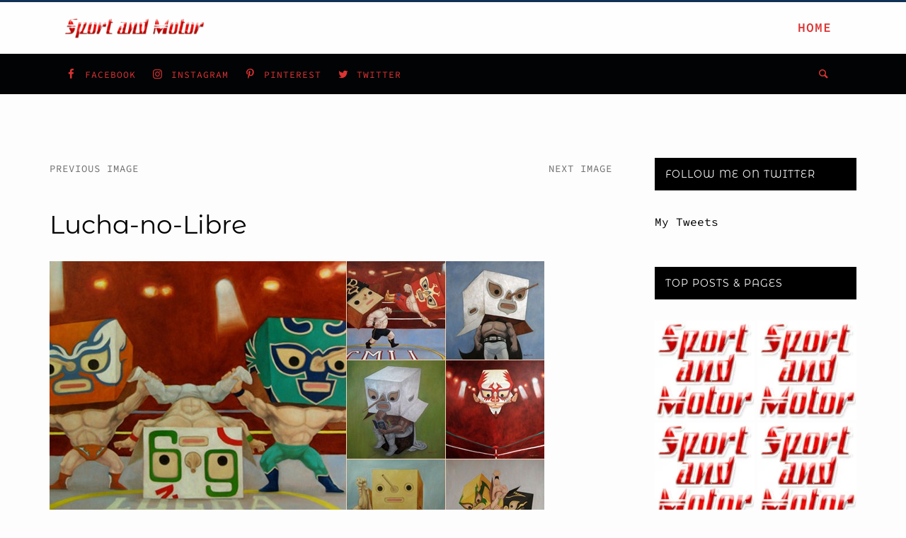

--- FILE ---
content_type: text/html; charset=UTF-8
request_url: https://sportandmotor.com/lucha-no-libre/
body_size: 16966
content:
<!doctype html>
<html lang="en-US">
<head>
	<meta charset="UTF-8">
	<meta name="viewport" content="width=device-width, initial-scale=1">
	<link rel="profile" href="https://gmpg.org/xfn/11">

	<title>Lucha-no-Libre &#8211; Sport and Motor</title>
<meta name='robots' content='max-image-preview:large' />
	<style>img:is([sizes="auto" i], [sizes^="auto," i]) { contain-intrinsic-size: 3000px 1500px }</style>
	<link rel='dns-prefetch' href='//www.googletagmanager.com' />
<link rel='dns-prefetch' href='//stats.wp.com' />
<link rel='dns-prefetch' href='//v0.wordpress.com' />
<link rel='dns-prefetch' href='//widgets.wp.com' />
<link rel='dns-prefetch' href='//s0.wp.com' />
<link rel='dns-prefetch' href='//0.gravatar.com' />
<link rel='dns-prefetch' href='//1.gravatar.com' />
<link rel='dns-prefetch' href='//2.gravatar.com' />
<link rel='preconnect' href='//c0.wp.com' />
<script type="text/javascript">
/* <![CDATA[ */
window._wpemojiSettings = {"baseUrl":"https:\/\/s.w.org\/images\/core\/emoji\/16.0.1\/72x72\/","ext":".png","svgUrl":"https:\/\/s.w.org\/images\/core\/emoji\/16.0.1\/svg\/","svgExt":".svg","source":{"concatemoji":"https:\/\/sportandmotor.com\/wp-includes\/js\/wp-emoji-release.min.js"}};
/*! This file is auto-generated */
!function(s,n){var o,i,e;function c(e){try{var t={supportTests:e,timestamp:(new Date).valueOf()};sessionStorage.setItem(o,JSON.stringify(t))}catch(e){}}function p(e,t,n){e.clearRect(0,0,e.canvas.width,e.canvas.height),e.fillText(t,0,0);var t=new Uint32Array(e.getImageData(0,0,e.canvas.width,e.canvas.height).data),a=(e.clearRect(0,0,e.canvas.width,e.canvas.height),e.fillText(n,0,0),new Uint32Array(e.getImageData(0,0,e.canvas.width,e.canvas.height).data));return t.every(function(e,t){return e===a[t]})}function u(e,t){e.clearRect(0,0,e.canvas.width,e.canvas.height),e.fillText(t,0,0);for(var n=e.getImageData(16,16,1,1),a=0;a<n.data.length;a++)if(0!==n.data[a])return!1;return!0}function f(e,t,n,a){switch(t){case"flag":return n(e,"\ud83c\udff3\ufe0f\u200d\u26a7\ufe0f","\ud83c\udff3\ufe0f\u200b\u26a7\ufe0f")?!1:!n(e,"\ud83c\udde8\ud83c\uddf6","\ud83c\udde8\u200b\ud83c\uddf6")&&!n(e,"\ud83c\udff4\udb40\udc67\udb40\udc62\udb40\udc65\udb40\udc6e\udb40\udc67\udb40\udc7f","\ud83c\udff4\u200b\udb40\udc67\u200b\udb40\udc62\u200b\udb40\udc65\u200b\udb40\udc6e\u200b\udb40\udc67\u200b\udb40\udc7f");case"emoji":return!a(e,"\ud83e\udedf")}return!1}function g(e,t,n,a){var r="undefined"!=typeof WorkerGlobalScope&&self instanceof WorkerGlobalScope?new OffscreenCanvas(300,150):s.createElement("canvas"),o=r.getContext("2d",{willReadFrequently:!0}),i=(o.textBaseline="top",o.font="600 32px Arial",{});return e.forEach(function(e){i[e]=t(o,e,n,a)}),i}function t(e){var t=s.createElement("script");t.src=e,t.defer=!0,s.head.appendChild(t)}"undefined"!=typeof Promise&&(o="wpEmojiSettingsSupports",i=["flag","emoji"],n.supports={everything:!0,everythingExceptFlag:!0},e=new Promise(function(e){s.addEventListener("DOMContentLoaded",e,{once:!0})}),new Promise(function(t){var n=function(){try{var e=JSON.parse(sessionStorage.getItem(o));if("object"==typeof e&&"number"==typeof e.timestamp&&(new Date).valueOf()<e.timestamp+604800&&"object"==typeof e.supportTests)return e.supportTests}catch(e){}return null}();if(!n){if("undefined"!=typeof Worker&&"undefined"!=typeof OffscreenCanvas&&"undefined"!=typeof URL&&URL.createObjectURL&&"undefined"!=typeof Blob)try{var e="postMessage("+g.toString()+"("+[JSON.stringify(i),f.toString(),p.toString(),u.toString()].join(",")+"));",a=new Blob([e],{type:"text/javascript"}),r=new Worker(URL.createObjectURL(a),{name:"wpTestEmojiSupports"});return void(r.onmessage=function(e){c(n=e.data),r.terminate(),t(n)})}catch(e){}c(n=g(i,f,p,u))}t(n)}).then(function(e){for(var t in e)n.supports[t]=e[t],n.supports.everything=n.supports.everything&&n.supports[t],"flag"!==t&&(n.supports.everythingExceptFlag=n.supports.everythingExceptFlag&&n.supports[t]);n.supports.everythingExceptFlag=n.supports.everythingExceptFlag&&!n.supports.flag,n.DOMReady=!1,n.readyCallback=function(){n.DOMReady=!0}}).then(function(){return e}).then(function(){var e;n.supports.everything||(n.readyCallback(),(e=n.source||{}).concatemoji?t(e.concatemoji):e.wpemoji&&e.twemoji&&(t(e.twemoji),t(e.wpemoji)))}))}((window,document),window._wpemojiSettings);
/* ]]> */
</script>
<style id='wp-emoji-styles-inline-css' type='text/css'>

	img.wp-smiley, img.emoji {
		display: inline !important;
		border: none !important;
		box-shadow: none !important;
		height: 1em !important;
		width: 1em !important;
		margin: 0 0.07em !important;
		vertical-align: -0.1em !important;
		background: none !important;
		padding: 0 !important;
	}
</style>
<link rel='stylesheet' id='wp-block-library-css' href='https://c0.wp.com/c/6.8.3/wp-includes/css/dist/block-library/style.min.css' type='text/css' media='all' />
<style id='classic-theme-styles-inline-css' type='text/css'>
/*! This file is auto-generated */
.wp-block-button__link{color:#fff;background-color:#32373c;border-radius:9999px;box-shadow:none;text-decoration:none;padding:calc(.667em + 2px) calc(1.333em + 2px);font-size:1.125em}.wp-block-file__button{background:#32373c;color:#fff;text-decoration:none}
</style>
<link rel='stylesheet' id='mediaelement-css' href='https://c0.wp.com/c/6.8.3/wp-includes/js/mediaelement/mediaelementplayer-legacy.min.css' type='text/css' media='all' />
<link rel='stylesheet' id='wp-mediaelement-css' href='https://c0.wp.com/c/6.8.3/wp-includes/js/mediaelement/wp-mediaelement.min.css' type='text/css' media='all' />
<style id='jetpack-sharing-buttons-style-inline-css' type='text/css'>
.jetpack-sharing-buttons__services-list{display:flex;flex-direction:row;flex-wrap:wrap;gap:0;list-style-type:none;margin:5px;padding:0}.jetpack-sharing-buttons__services-list.has-small-icon-size{font-size:12px}.jetpack-sharing-buttons__services-list.has-normal-icon-size{font-size:16px}.jetpack-sharing-buttons__services-list.has-large-icon-size{font-size:24px}.jetpack-sharing-buttons__services-list.has-huge-icon-size{font-size:36px}@media print{.jetpack-sharing-buttons__services-list{display:none!important}}.editor-styles-wrapper .wp-block-jetpack-sharing-buttons{gap:0;padding-inline-start:0}ul.jetpack-sharing-buttons__services-list.has-background{padding:1.25em 2.375em}
</style>
<style id='global-styles-inline-css' type='text/css'>
:root{--wp--preset--aspect-ratio--square: 1;--wp--preset--aspect-ratio--4-3: 4/3;--wp--preset--aspect-ratio--3-4: 3/4;--wp--preset--aspect-ratio--3-2: 3/2;--wp--preset--aspect-ratio--2-3: 2/3;--wp--preset--aspect-ratio--16-9: 16/9;--wp--preset--aspect-ratio--9-16: 9/16;--wp--preset--color--black: #000000;--wp--preset--color--cyan-bluish-gray: #abb8c3;--wp--preset--color--white: #ffffff;--wp--preset--color--pale-pink: #f78da7;--wp--preset--color--vivid-red: #cf2e2e;--wp--preset--color--luminous-vivid-orange: #ff6900;--wp--preset--color--luminous-vivid-amber: #fcb900;--wp--preset--color--light-green-cyan: #7bdcb5;--wp--preset--color--vivid-green-cyan: #00d084;--wp--preset--color--pale-cyan-blue: #8ed1fc;--wp--preset--color--vivid-cyan-blue: #0693e3;--wp--preset--color--vivid-purple: #9b51e0;--wp--preset--gradient--vivid-cyan-blue-to-vivid-purple: linear-gradient(135deg,rgba(6,147,227,1) 0%,rgb(155,81,224) 100%);--wp--preset--gradient--light-green-cyan-to-vivid-green-cyan: linear-gradient(135deg,rgb(122,220,180) 0%,rgb(0,208,130) 100%);--wp--preset--gradient--luminous-vivid-amber-to-luminous-vivid-orange: linear-gradient(135deg,rgba(252,185,0,1) 0%,rgba(255,105,0,1) 100%);--wp--preset--gradient--luminous-vivid-orange-to-vivid-red: linear-gradient(135deg,rgba(255,105,0,1) 0%,rgb(207,46,46) 100%);--wp--preset--gradient--very-light-gray-to-cyan-bluish-gray: linear-gradient(135deg,rgb(238,238,238) 0%,rgb(169,184,195) 100%);--wp--preset--gradient--cool-to-warm-spectrum: linear-gradient(135deg,rgb(74,234,220) 0%,rgb(151,120,209) 20%,rgb(207,42,186) 40%,rgb(238,44,130) 60%,rgb(251,105,98) 80%,rgb(254,248,76) 100%);--wp--preset--gradient--blush-light-purple: linear-gradient(135deg,rgb(255,206,236) 0%,rgb(152,150,240) 100%);--wp--preset--gradient--blush-bordeaux: linear-gradient(135deg,rgb(254,205,165) 0%,rgb(254,45,45) 50%,rgb(107,0,62) 100%);--wp--preset--gradient--luminous-dusk: linear-gradient(135deg,rgb(255,203,112) 0%,rgb(199,81,192) 50%,rgb(65,88,208) 100%);--wp--preset--gradient--pale-ocean: linear-gradient(135deg,rgb(255,245,203) 0%,rgb(182,227,212) 50%,rgb(51,167,181) 100%);--wp--preset--gradient--electric-grass: linear-gradient(135deg,rgb(202,248,128) 0%,rgb(113,206,126) 100%);--wp--preset--gradient--midnight: linear-gradient(135deg,rgb(2,3,129) 0%,rgb(40,116,252) 100%);--wp--preset--font-size--small: 13px;--wp--preset--font-size--medium: 20px;--wp--preset--font-size--large: 36px;--wp--preset--font-size--x-large: 42px;--wp--preset--spacing--20: 0.44rem;--wp--preset--spacing--30: 0.67rem;--wp--preset--spacing--40: 1rem;--wp--preset--spacing--50: 1.5rem;--wp--preset--spacing--60: 2.25rem;--wp--preset--spacing--70: 3.38rem;--wp--preset--spacing--80: 5.06rem;--wp--preset--shadow--natural: 6px 6px 9px rgba(0, 0, 0, 0.2);--wp--preset--shadow--deep: 12px 12px 50px rgba(0, 0, 0, 0.4);--wp--preset--shadow--sharp: 6px 6px 0px rgba(0, 0, 0, 0.2);--wp--preset--shadow--outlined: 6px 6px 0px -3px rgba(255, 255, 255, 1), 6px 6px rgba(0, 0, 0, 1);--wp--preset--shadow--crisp: 6px 6px 0px rgba(0, 0, 0, 1);}:where(.is-layout-flex){gap: 0.5em;}:where(.is-layout-grid){gap: 0.5em;}body .is-layout-flex{display: flex;}.is-layout-flex{flex-wrap: wrap;align-items: center;}.is-layout-flex > :is(*, div){margin: 0;}body .is-layout-grid{display: grid;}.is-layout-grid > :is(*, div){margin: 0;}:where(.wp-block-columns.is-layout-flex){gap: 2em;}:where(.wp-block-columns.is-layout-grid){gap: 2em;}:where(.wp-block-post-template.is-layout-flex){gap: 1.25em;}:where(.wp-block-post-template.is-layout-grid){gap: 1.25em;}.has-black-color{color: var(--wp--preset--color--black) !important;}.has-cyan-bluish-gray-color{color: var(--wp--preset--color--cyan-bluish-gray) !important;}.has-white-color{color: var(--wp--preset--color--white) !important;}.has-pale-pink-color{color: var(--wp--preset--color--pale-pink) !important;}.has-vivid-red-color{color: var(--wp--preset--color--vivid-red) !important;}.has-luminous-vivid-orange-color{color: var(--wp--preset--color--luminous-vivid-orange) !important;}.has-luminous-vivid-amber-color{color: var(--wp--preset--color--luminous-vivid-amber) !important;}.has-light-green-cyan-color{color: var(--wp--preset--color--light-green-cyan) !important;}.has-vivid-green-cyan-color{color: var(--wp--preset--color--vivid-green-cyan) !important;}.has-pale-cyan-blue-color{color: var(--wp--preset--color--pale-cyan-blue) !important;}.has-vivid-cyan-blue-color{color: var(--wp--preset--color--vivid-cyan-blue) !important;}.has-vivid-purple-color{color: var(--wp--preset--color--vivid-purple) !important;}.has-black-background-color{background-color: var(--wp--preset--color--black) !important;}.has-cyan-bluish-gray-background-color{background-color: var(--wp--preset--color--cyan-bluish-gray) !important;}.has-white-background-color{background-color: var(--wp--preset--color--white) !important;}.has-pale-pink-background-color{background-color: var(--wp--preset--color--pale-pink) !important;}.has-vivid-red-background-color{background-color: var(--wp--preset--color--vivid-red) !important;}.has-luminous-vivid-orange-background-color{background-color: var(--wp--preset--color--luminous-vivid-orange) !important;}.has-luminous-vivid-amber-background-color{background-color: var(--wp--preset--color--luminous-vivid-amber) !important;}.has-light-green-cyan-background-color{background-color: var(--wp--preset--color--light-green-cyan) !important;}.has-vivid-green-cyan-background-color{background-color: var(--wp--preset--color--vivid-green-cyan) !important;}.has-pale-cyan-blue-background-color{background-color: var(--wp--preset--color--pale-cyan-blue) !important;}.has-vivid-cyan-blue-background-color{background-color: var(--wp--preset--color--vivid-cyan-blue) !important;}.has-vivid-purple-background-color{background-color: var(--wp--preset--color--vivid-purple) !important;}.has-black-border-color{border-color: var(--wp--preset--color--black) !important;}.has-cyan-bluish-gray-border-color{border-color: var(--wp--preset--color--cyan-bluish-gray) !important;}.has-white-border-color{border-color: var(--wp--preset--color--white) !important;}.has-pale-pink-border-color{border-color: var(--wp--preset--color--pale-pink) !important;}.has-vivid-red-border-color{border-color: var(--wp--preset--color--vivid-red) !important;}.has-luminous-vivid-orange-border-color{border-color: var(--wp--preset--color--luminous-vivid-orange) !important;}.has-luminous-vivid-amber-border-color{border-color: var(--wp--preset--color--luminous-vivid-amber) !important;}.has-light-green-cyan-border-color{border-color: var(--wp--preset--color--light-green-cyan) !important;}.has-vivid-green-cyan-border-color{border-color: var(--wp--preset--color--vivid-green-cyan) !important;}.has-pale-cyan-blue-border-color{border-color: var(--wp--preset--color--pale-cyan-blue) !important;}.has-vivid-cyan-blue-border-color{border-color: var(--wp--preset--color--vivid-cyan-blue) !important;}.has-vivid-purple-border-color{border-color: var(--wp--preset--color--vivid-purple) !important;}.has-vivid-cyan-blue-to-vivid-purple-gradient-background{background: var(--wp--preset--gradient--vivid-cyan-blue-to-vivid-purple) !important;}.has-light-green-cyan-to-vivid-green-cyan-gradient-background{background: var(--wp--preset--gradient--light-green-cyan-to-vivid-green-cyan) !important;}.has-luminous-vivid-amber-to-luminous-vivid-orange-gradient-background{background: var(--wp--preset--gradient--luminous-vivid-amber-to-luminous-vivid-orange) !important;}.has-luminous-vivid-orange-to-vivid-red-gradient-background{background: var(--wp--preset--gradient--luminous-vivid-orange-to-vivid-red) !important;}.has-very-light-gray-to-cyan-bluish-gray-gradient-background{background: var(--wp--preset--gradient--very-light-gray-to-cyan-bluish-gray) !important;}.has-cool-to-warm-spectrum-gradient-background{background: var(--wp--preset--gradient--cool-to-warm-spectrum) !important;}.has-blush-light-purple-gradient-background{background: var(--wp--preset--gradient--blush-light-purple) !important;}.has-blush-bordeaux-gradient-background{background: var(--wp--preset--gradient--blush-bordeaux) !important;}.has-luminous-dusk-gradient-background{background: var(--wp--preset--gradient--luminous-dusk) !important;}.has-pale-ocean-gradient-background{background: var(--wp--preset--gradient--pale-ocean) !important;}.has-electric-grass-gradient-background{background: var(--wp--preset--gradient--electric-grass) !important;}.has-midnight-gradient-background{background: var(--wp--preset--gradient--midnight) !important;}.has-small-font-size{font-size: var(--wp--preset--font-size--small) !important;}.has-medium-font-size{font-size: var(--wp--preset--font-size--medium) !important;}.has-large-font-size{font-size: var(--wp--preset--font-size--large) !important;}.has-x-large-font-size{font-size: var(--wp--preset--font-size--x-large) !important;}
:where(.wp-block-post-template.is-layout-flex){gap: 1.25em;}:where(.wp-block-post-template.is-layout-grid){gap: 1.25em;}
:where(.wp-block-columns.is-layout-flex){gap: 2em;}:where(.wp-block-columns.is-layout-grid){gap: 2em;}
:root :where(.wp-block-pullquote){font-size: 1.5em;line-height: 1.6;}
</style>
<link rel='stylesheet' id='phunk-style-css' href='https://sportandmotor.com/wp-content/themes/phunk/style.css' type='text/css' media='all' />
<style id='phunk-style-inline-css' type='text/css'>
.posted-on, .byline, .comments-link { clip: rect(1px, 1px, 1px, 1px); height: 1px; position: absolute; overflow: hidden; width: 1px; }
</style>
<link rel='stylesheet' id='phunk-icons-css' href='https://sportandmotor.com/wp-content/themes/phunk/css/fontello.css' type='text/css' media='all' />
<link rel='stylesheet' id='jetpack_likes-css' href='https://c0.wp.com/p/jetpack/15.0/modules/likes/style.css' type='text/css' media='all' />
<link rel='stylesheet' id='recent-posts-widget-with-thumbnails-public-style-css' href='https://sportandmotor.com/wp-content/plugins/recent-posts-widget-with-thumbnails/public.css' type='text/css' media='all' />
<style id='jetpack_facebook_likebox-inline-css' type='text/css'>
.widget_facebook_likebox {
	overflow: hidden;
}

</style>
<link rel='stylesheet' id='sharedaddy-css' href='https://c0.wp.com/p/jetpack/15.0/modules/sharedaddy/sharing.css' type='text/css' media='all' />
<link rel='stylesheet' id='social-logos-css' href='https://c0.wp.com/p/jetpack/15.0/_inc/social-logos/social-logos.min.css' type='text/css' media='all' />
<script type="text/javascript" src="https://c0.wp.com/c/6.8.3/wp-includes/js/jquery/jquery.min.js" id="jquery-core-js"></script>
<script type="text/javascript" src="https://c0.wp.com/c/6.8.3/wp-includes/js/jquery/jquery-migrate.min.js" id="jquery-migrate-js"></script>

<!-- Google tag (gtag.js) snippet added by Site Kit -->
<!-- Google Analytics snippet added by Site Kit -->
<script type="text/javascript" src="https://www.googletagmanager.com/gtag/js?id=GT-MKTJK9LG" id="google_gtagjs-js" async></script>
<script type="text/javascript" id="google_gtagjs-js-after">
/* <![CDATA[ */
window.dataLayer = window.dataLayer || [];function gtag(){dataLayer.push(arguments);}
gtag("set","linker",{"domains":["sportandmotor.com"]});
gtag("js", new Date());
gtag("set", "developer_id.dZTNiMT", true);
gtag("config", "GT-MKTJK9LG");
 window._googlesitekit = window._googlesitekit || {}; window._googlesitekit.throttledEvents = []; window._googlesitekit.gtagEvent = (name, data) => { var key = JSON.stringify( { name, data } ); if ( !! window._googlesitekit.throttledEvents[ key ] ) { return; } window._googlesitekit.throttledEvents[ key ] = true; setTimeout( () => { delete window._googlesitekit.throttledEvents[ key ]; }, 5 ); gtag( "event", name, { ...data, event_source: "site-kit" } ); }; 
/* ]]> */
</script>
<link rel="https://api.w.org/" href="https://sportandmotor.com/wp-json/" /><link rel="alternate" title="JSON" type="application/json" href="https://sportandmotor.com/wp-json/wp/v2/media/1899" /><link rel="alternate" title="oEmbed (JSON)" type="application/json+oembed" href="https://sportandmotor.com/wp-json/oembed/1.0/embed?url=https%3A%2F%2Fsportandmotor.com%2Flucha-no-libre%2F" />
<link rel="alternate" title="oEmbed (XML)" type="text/xml+oembed" href="https://sportandmotor.com/wp-json/oembed/1.0/embed?url=https%3A%2F%2Fsportandmotor.com%2Flucha-no-libre%2F&#038;format=xml" />
<meta name="generator" content="Site Kit by Google 1.161.0" /><!-- HFCM by 99 Robots - Snippet # 1: ezoic -->
<script src="https://cmp.gatekeeperconsent.com/min.js" data-cfasync="false"></script>
<script src="https://the.gatekeeperconsent.com/cmp.min.js" data-cfasync="false"></script>
<script async src="//www.ezojs.com/ezoic/sa.min.js"></script>
<script>
  window.ezstandalone = window.ezstandalone || {};
  ezstandalone.cmd = ezstandalone.cmd || [];
</script>
<!-- /end HFCM by 99 Robots -->
			<meta name="monetag" content="f26fea2eb20f285916e46eb2b4883376" />
				<style>img#wpstats{display:none}</style>
		<meta name="description" content="Motors and Sports @SportAndMotor.Com" />
<style type="text/css" id="custom-background-css">
body.custom-background { background-color: #fdfdfd; }
</style>
	<link rel="amphtml" href="https://sportandmotor.com/lucha-no-libre/?amp">
<!-- Jetpack Open Graph Tags -->
<meta property="og:type" content="article" />
<meta property="og:title" content="Lucha-no-Libre" />
<meta property="og:url" content="https://sportandmotor.com/lucha-no-libre/" />
<meta property="og:description" content="Visit the post for more." />
<meta property="article:published_time" content="2020-09-26T03:56:05+00:00" />
<meta property="article:modified_time" content="2020-09-26T03:56:05+00:00" />
<meta property="og:site_name" content="Sport and Motor" />
<meta property="og:image" content="https://sportandmotor.com/wp-content/uploads/2012/10/Lucha-no-Libre.png" />
<meta property="og:image:alt" content="" />
<meta property="og:locale" content="en_US" />
<meta name="twitter:site" content="@sportandmotor" />
<meta name="twitter:text:title" content="Lucha-no-Libre" />
<meta name="twitter:image" content="https://sportandmotor.com/wp-content/uploads/2012/10/Lucha-no-Libre.png?w=640" />
<meta name="twitter:card" content="summary_large_image" />
<meta name="twitter:description" content="Visit the post for more." />

<!-- End Jetpack Open Graph Tags -->
<link rel="icon" href="https://sportandmotor.com/wp-content/uploads/2019/04/23669_103999082976660_3656486_n-150x150.jpg" sizes="32x32" />
<link rel="icon" href="https://sportandmotor.com/wp-content/uploads/2019/04/23669_103999082976660_3656486_n.jpg" sizes="192x192" />
<link rel="apple-touch-icon" href="https://sportandmotor.com/wp-content/uploads/2019/04/23669_103999082976660_3656486_n.jpg" />
<meta name="msapplication-TileImage" content="https://sportandmotor.com/wp-content/uploads/2019/04/23669_103999082976660_3656486_n.jpg" />
		<style type="text/css" id="wp-custom-css">
			body{
	border-top:3px #113355 solid;
}
#hot-topics {
	background:#dd3333;
}
.hot-item-inner {
	border:.135em solid #fdfdfd;
}		</style>
		<style id="kirki-inline-styles">body{font-family:Source Code Pro;font-size:16px;letter-spacing:0px;line-height:1.8;text-transform:initial;color:#113355;}h1,h2,h3,h4,h5,h6,.site-title{font-family:Montserrat Alternates;font-weight:400;}.site-description{font-size:15px;letter-spacing:0px;line-height:1.8;text-transform:initial;color:#707070;}.main-navigation li{font-size:18px;letter-spacing:1px;line-height:1.8;text-transform:uppercase;}.single-post-no-sidebar{max-width:960px;}.single-post .entry-header{text-align:center;}.single-post .posted-on{display:none;}.single-post .sep{display:none;}.single-post .byline{display:none;}.site-header-cart .buttons a:hover,.header-cart .cart-amount,.hero-slider .first-cat,.grid-layout .read-more-link:hover,.grid-layout .first-cat,.widget_search .search-form::after,.phunk_recent_entries li::before,.navigation.pagination .page-numbers:hover, .navigation.pagination .page-numbers.current, button, input[type="button"], input[type="reset"], input[type="submit"], button:active, button:focus, input[type="button"]:active, input[type="button"]:focus, input[type="reset"]:active, input[type="reset"]:focus, input[type="submit"]:active, input[type="submit"]:focus{background-color:#dd3333;}.footer-widgets a:hover,.hero-slider .posted-on a:hover,.comments-area .comment-reply-link:hover,.hentry:not(.grid-item) .entry-meta a:hover,.grid-layout .entry-title a:hover,.top-bar .header-social .social-item a:hover,.top-bar .header-additionals .icon-search:hover,.top-bar .header-additionals .icon-cancel:hover,a, a:hover, a:focus, a:active, a:visited, .main-navigation ul ul a:hover, .main-navigation a:hover{color:#dd3333;}.comments-area .comment-reply-link,.single-cats a,.attachment .post-navigation .post-title,.entry-content a{border-color:#dd3333;}.site-title a{color:#000;}.top-bar{background-color:#010305;}.top-bar .header-social .social-item a,.top-bar .header-additionals{color:#dd3333;}.site-header{background-color:#fefefe;}.main-navigation a, .main-navigation a:active{color:#dd3333;}.main-navigation ul ul a{color:#113355;}.main-navigation ul ul li{background-color:#f7f7f7;}#secondary .widget .widget-title{color:#fff;background-color:#000;}#secondary .widget{color:#757575;}#secondary .widget a{color:#000;}.footer-widgets{background-color:#113355;}.footer-widgets .widget-title{color:#fff;}.footer-widgets .widget{color:#757575;}.footer-widgets a{color:#fff;}.site-info, .site-info a{color:#d7d7d7;}.site-info{background-color:#010305;}@media (min-width: 1024px){.site-title{font-size:57px;letter-spacing:1px;line-height:1.2;text-transform:uppercase;}.grid-layout .entry-title{font-size:21px;letter-spacing:0px;line-height:1.2;text-transform:initial;}.single .entry-title{font-size:36px;letter-spacing:0px;line-height:1.2;text-transform:initial;}}/* cyrillic-ext */
@font-face {
  font-family: 'Source Code Pro';
  font-style: normal;
  font-weight: 400;
  font-display: swap;
  src: url(https://sportandmotor.com/wp-content/fonts/source-code-pro/HI_SiYsKILxRpg3hIP6sJ7fM7PqlMOvWjMY.woff2) format('woff2');
  unicode-range: U+0460-052F, U+1C80-1C8A, U+20B4, U+2DE0-2DFF, U+A640-A69F, U+FE2E-FE2F;
}
/* cyrillic */
@font-face {
  font-family: 'Source Code Pro';
  font-style: normal;
  font-weight: 400;
  font-display: swap;
  src: url(https://sportandmotor.com/wp-content/fonts/source-code-pro/HI_SiYsKILxRpg3hIP6sJ7fM7PqlOevWjMY.woff2) format('woff2');
  unicode-range: U+0301, U+0400-045F, U+0490-0491, U+04B0-04B1, U+2116;
}
/* greek-ext */
@font-face {
  font-family: 'Source Code Pro';
  font-style: normal;
  font-weight: 400;
  font-display: swap;
  src: url(https://sportandmotor.com/wp-content/fonts/source-code-pro/HI_SiYsKILxRpg3hIP6sJ7fM7PqlMevWjMY.woff2) format('woff2');
  unicode-range: U+1F00-1FFF;
}
/* greek */
@font-face {
  font-family: 'Source Code Pro';
  font-style: normal;
  font-weight: 400;
  font-display: swap;
  src: url(https://sportandmotor.com/wp-content/fonts/source-code-pro/HI_SiYsKILxRpg3hIP6sJ7fM7PqlPuvWjMY.woff2) format('woff2');
  unicode-range: U+0370-0377, U+037A-037F, U+0384-038A, U+038C, U+038E-03A1, U+03A3-03FF;
}
/* vietnamese */
@font-face {
  font-family: 'Source Code Pro';
  font-style: normal;
  font-weight: 400;
  font-display: swap;
  src: url(https://sportandmotor.com/wp-content/fonts/source-code-pro/HI_SiYsKILxRpg3hIP6sJ7fM7PqlMuvWjMY.woff2) format('woff2');
  unicode-range: U+0102-0103, U+0110-0111, U+0128-0129, U+0168-0169, U+01A0-01A1, U+01AF-01B0, U+0300-0301, U+0303-0304, U+0308-0309, U+0323, U+0329, U+1EA0-1EF9, U+20AB;
}
/* latin-ext */
@font-face {
  font-family: 'Source Code Pro';
  font-style: normal;
  font-weight: 400;
  font-display: swap;
  src: url(https://sportandmotor.com/wp-content/fonts/source-code-pro/HI_SiYsKILxRpg3hIP6sJ7fM7PqlM-vWjMY.woff2) format('woff2');
  unicode-range: U+0100-02BA, U+02BD-02C5, U+02C7-02CC, U+02CE-02D7, U+02DD-02FF, U+0304, U+0308, U+0329, U+1D00-1DBF, U+1E00-1E9F, U+1EF2-1EFF, U+2020, U+20A0-20AB, U+20AD-20C0, U+2113, U+2C60-2C7F, U+A720-A7FF;
}
/* latin */
@font-face {
  font-family: 'Source Code Pro';
  font-style: normal;
  font-weight: 400;
  font-display: swap;
  src: url(https://sportandmotor.com/wp-content/fonts/source-code-pro/HI_SiYsKILxRpg3hIP6sJ7fM7PqlPevW.woff2) format('woff2');
  unicode-range: U+0000-00FF, U+0131, U+0152-0153, U+02BB-02BC, U+02C6, U+02DA, U+02DC, U+0304, U+0308, U+0329, U+2000-206F, U+20AC, U+2122, U+2191, U+2193, U+2212, U+2215, U+FEFF, U+FFFD;
}
/* cyrillic-ext */
@font-face {
  font-family: 'Source Code Pro';
  font-style: normal;
  font-weight: 600;
  font-display: swap;
  src: url(https://sportandmotor.com/wp-content/fonts/source-code-pro/HI_SiYsKILxRpg3hIP6sJ7fM7PqlMOvWjMY.woff2) format('woff2');
  unicode-range: U+0460-052F, U+1C80-1C8A, U+20B4, U+2DE0-2DFF, U+A640-A69F, U+FE2E-FE2F;
}
/* cyrillic */
@font-face {
  font-family: 'Source Code Pro';
  font-style: normal;
  font-weight: 600;
  font-display: swap;
  src: url(https://sportandmotor.com/wp-content/fonts/source-code-pro/HI_SiYsKILxRpg3hIP6sJ7fM7PqlOevWjMY.woff2) format('woff2');
  unicode-range: U+0301, U+0400-045F, U+0490-0491, U+04B0-04B1, U+2116;
}
/* greek-ext */
@font-face {
  font-family: 'Source Code Pro';
  font-style: normal;
  font-weight: 600;
  font-display: swap;
  src: url(https://sportandmotor.com/wp-content/fonts/source-code-pro/HI_SiYsKILxRpg3hIP6sJ7fM7PqlMevWjMY.woff2) format('woff2');
  unicode-range: U+1F00-1FFF;
}
/* greek */
@font-face {
  font-family: 'Source Code Pro';
  font-style: normal;
  font-weight: 600;
  font-display: swap;
  src: url(https://sportandmotor.com/wp-content/fonts/source-code-pro/HI_SiYsKILxRpg3hIP6sJ7fM7PqlPuvWjMY.woff2) format('woff2');
  unicode-range: U+0370-0377, U+037A-037F, U+0384-038A, U+038C, U+038E-03A1, U+03A3-03FF;
}
/* vietnamese */
@font-face {
  font-family: 'Source Code Pro';
  font-style: normal;
  font-weight: 600;
  font-display: swap;
  src: url(https://sportandmotor.com/wp-content/fonts/source-code-pro/HI_SiYsKILxRpg3hIP6sJ7fM7PqlMuvWjMY.woff2) format('woff2');
  unicode-range: U+0102-0103, U+0110-0111, U+0128-0129, U+0168-0169, U+01A0-01A1, U+01AF-01B0, U+0300-0301, U+0303-0304, U+0308-0309, U+0323, U+0329, U+1EA0-1EF9, U+20AB;
}
/* latin-ext */
@font-face {
  font-family: 'Source Code Pro';
  font-style: normal;
  font-weight: 600;
  font-display: swap;
  src: url(https://sportandmotor.com/wp-content/fonts/source-code-pro/HI_SiYsKILxRpg3hIP6sJ7fM7PqlM-vWjMY.woff2) format('woff2');
  unicode-range: U+0100-02BA, U+02BD-02C5, U+02C7-02CC, U+02CE-02D7, U+02DD-02FF, U+0304, U+0308, U+0329, U+1D00-1DBF, U+1E00-1E9F, U+1EF2-1EFF, U+2020, U+20A0-20AB, U+20AD-20C0, U+2113, U+2C60-2C7F, U+A720-A7FF;
}
/* latin */
@font-face {
  font-family: 'Source Code Pro';
  font-style: normal;
  font-weight: 600;
  font-display: swap;
  src: url(https://sportandmotor.com/wp-content/fonts/source-code-pro/HI_SiYsKILxRpg3hIP6sJ7fM7PqlPevW.woff2) format('woff2');
  unicode-range: U+0000-00FF, U+0131, U+0152-0153, U+02BB-02BC, U+02C6, U+02DA, U+02DC, U+0304, U+0308, U+0329, U+2000-206F, U+20AC, U+2122, U+2191, U+2193, U+2212, U+2215, U+FEFF, U+FFFD;
}/* cyrillic-ext */
@font-face {
  font-family: 'Montserrat Alternates';
  font-style: normal;
  font-weight: 400;
  font-display: swap;
  src: url(https://sportandmotor.com/wp-content/fonts/montserrat-alternates/mFTvWacfw6zH4dthXcyms1lPpC8I_b0juU055qfQOJ0.woff2) format('woff2');
  unicode-range: U+0460-052F, U+1C80-1C8A, U+20B4, U+2DE0-2DFF, U+A640-A69F, U+FE2E-FE2F;
}
/* cyrillic */
@font-face {
  font-family: 'Montserrat Alternates';
  font-style: normal;
  font-weight: 400;
  font-display: swap;
  src: url(https://sportandmotor.com/wp-content/fonts/montserrat-alternates/mFTvWacfw6zH4dthXcyms1lPpC8I_b0juU0576fQOJ0.woff2) format('woff2');
  unicode-range: U+0301, U+0400-045F, U+0490-0491, U+04B0-04B1, U+2116;
}
/* vietnamese */
@font-face {
  font-family: 'Montserrat Alternates';
  font-style: normal;
  font-weight: 400;
  font-display: swap;
  src: url(https://sportandmotor.com/wp-content/fonts/montserrat-alternates/mFTvWacfw6zH4dthXcyms1lPpC8I_b0juU055KfQOJ0.woff2) format('woff2');
  unicode-range: U+0102-0103, U+0110-0111, U+0128-0129, U+0168-0169, U+01A0-01A1, U+01AF-01B0, U+0300-0301, U+0303-0304, U+0308-0309, U+0323, U+0329, U+1EA0-1EF9, U+20AB;
}
/* latin-ext */
@font-face {
  font-family: 'Montserrat Alternates';
  font-style: normal;
  font-weight: 400;
  font-display: swap;
  src: url(https://sportandmotor.com/wp-content/fonts/montserrat-alternates/mFTvWacfw6zH4dthXcyms1lPpC8I_b0juU055afQOJ0.woff2) format('woff2');
  unicode-range: U+0100-02BA, U+02BD-02C5, U+02C7-02CC, U+02CE-02D7, U+02DD-02FF, U+0304, U+0308, U+0329, U+1D00-1DBF, U+1E00-1E9F, U+1EF2-1EFF, U+2020, U+20A0-20AB, U+20AD-20C0, U+2113, U+2C60-2C7F, U+A720-A7FF;
}
/* latin */
@font-face {
  font-family: 'Montserrat Alternates';
  font-style: normal;
  font-weight: 400;
  font-display: swap;
  src: url(https://sportandmotor.com/wp-content/fonts/montserrat-alternates/mFTvWacfw6zH4dthXcyms1lPpC8I_b0juU0566fQ.woff2) format('woff2');
  unicode-range: U+0000-00FF, U+0131, U+0152-0153, U+02BB-02BC, U+02C6, U+02DA, U+02DC, U+0304, U+0308, U+0329, U+2000-206F, U+20AC, U+2122, U+2191, U+2193, U+2212, U+2215, U+FEFF, U+FFFD;
}/* cyrillic-ext */
@font-face {
  font-family: 'Source Code Pro';
  font-style: normal;
  font-weight: 400;
  font-display: swap;
  src: url(https://sportandmotor.com/wp-content/fonts/source-code-pro/HI_SiYsKILxRpg3hIP6sJ7fM7PqlMOvWjMY.woff2) format('woff2');
  unicode-range: U+0460-052F, U+1C80-1C8A, U+20B4, U+2DE0-2DFF, U+A640-A69F, U+FE2E-FE2F;
}
/* cyrillic */
@font-face {
  font-family: 'Source Code Pro';
  font-style: normal;
  font-weight: 400;
  font-display: swap;
  src: url(https://sportandmotor.com/wp-content/fonts/source-code-pro/HI_SiYsKILxRpg3hIP6sJ7fM7PqlOevWjMY.woff2) format('woff2');
  unicode-range: U+0301, U+0400-045F, U+0490-0491, U+04B0-04B1, U+2116;
}
/* greek-ext */
@font-face {
  font-family: 'Source Code Pro';
  font-style: normal;
  font-weight: 400;
  font-display: swap;
  src: url(https://sportandmotor.com/wp-content/fonts/source-code-pro/HI_SiYsKILxRpg3hIP6sJ7fM7PqlMevWjMY.woff2) format('woff2');
  unicode-range: U+1F00-1FFF;
}
/* greek */
@font-face {
  font-family: 'Source Code Pro';
  font-style: normal;
  font-weight: 400;
  font-display: swap;
  src: url(https://sportandmotor.com/wp-content/fonts/source-code-pro/HI_SiYsKILxRpg3hIP6sJ7fM7PqlPuvWjMY.woff2) format('woff2');
  unicode-range: U+0370-0377, U+037A-037F, U+0384-038A, U+038C, U+038E-03A1, U+03A3-03FF;
}
/* vietnamese */
@font-face {
  font-family: 'Source Code Pro';
  font-style: normal;
  font-weight: 400;
  font-display: swap;
  src: url(https://sportandmotor.com/wp-content/fonts/source-code-pro/HI_SiYsKILxRpg3hIP6sJ7fM7PqlMuvWjMY.woff2) format('woff2');
  unicode-range: U+0102-0103, U+0110-0111, U+0128-0129, U+0168-0169, U+01A0-01A1, U+01AF-01B0, U+0300-0301, U+0303-0304, U+0308-0309, U+0323, U+0329, U+1EA0-1EF9, U+20AB;
}
/* latin-ext */
@font-face {
  font-family: 'Source Code Pro';
  font-style: normal;
  font-weight: 400;
  font-display: swap;
  src: url(https://sportandmotor.com/wp-content/fonts/source-code-pro/HI_SiYsKILxRpg3hIP6sJ7fM7PqlM-vWjMY.woff2) format('woff2');
  unicode-range: U+0100-02BA, U+02BD-02C5, U+02C7-02CC, U+02CE-02D7, U+02DD-02FF, U+0304, U+0308, U+0329, U+1D00-1DBF, U+1E00-1E9F, U+1EF2-1EFF, U+2020, U+20A0-20AB, U+20AD-20C0, U+2113, U+2C60-2C7F, U+A720-A7FF;
}
/* latin */
@font-face {
  font-family: 'Source Code Pro';
  font-style: normal;
  font-weight: 400;
  font-display: swap;
  src: url(https://sportandmotor.com/wp-content/fonts/source-code-pro/HI_SiYsKILxRpg3hIP6sJ7fM7PqlPevW.woff2) format('woff2');
  unicode-range: U+0000-00FF, U+0131, U+0152-0153, U+02BB-02BC, U+02C6, U+02DA, U+02DC, U+0304, U+0308, U+0329, U+2000-206F, U+20AC, U+2122, U+2191, U+2193, U+2212, U+2215, U+FEFF, U+FFFD;
}
/* cyrillic-ext */
@font-face {
  font-family: 'Source Code Pro';
  font-style: normal;
  font-weight: 600;
  font-display: swap;
  src: url(https://sportandmotor.com/wp-content/fonts/source-code-pro/HI_SiYsKILxRpg3hIP6sJ7fM7PqlMOvWjMY.woff2) format('woff2');
  unicode-range: U+0460-052F, U+1C80-1C8A, U+20B4, U+2DE0-2DFF, U+A640-A69F, U+FE2E-FE2F;
}
/* cyrillic */
@font-face {
  font-family: 'Source Code Pro';
  font-style: normal;
  font-weight: 600;
  font-display: swap;
  src: url(https://sportandmotor.com/wp-content/fonts/source-code-pro/HI_SiYsKILxRpg3hIP6sJ7fM7PqlOevWjMY.woff2) format('woff2');
  unicode-range: U+0301, U+0400-045F, U+0490-0491, U+04B0-04B1, U+2116;
}
/* greek-ext */
@font-face {
  font-family: 'Source Code Pro';
  font-style: normal;
  font-weight: 600;
  font-display: swap;
  src: url(https://sportandmotor.com/wp-content/fonts/source-code-pro/HI_SiYsKILxRpg3hIP6sJ7fM7PqlMevWjMY.woff2) format('woff2');
  unicode-range: U+1F00-1FFF;
}
/* greek */
@font-face {
  font-family: 'Source Code Pro';
  font-style: normal;
  font-weight: 600;
  font-display: swap;
  src: url(https://sportandmotor.com/wp-content/fonts/source-code-pro/HI_SiYsKILxRpg3hIP6sJ7fM7PqlPuvWjMY.woff2) format('woff2');
  unicode-range: U+0370-0377, U+037A-037F, U+0384-038A, U+038C, U+038E-03A1, U+03A3-03FF;
}
/* vietnamese */
@font-face {
  font-family: 'Source Code Pro';
  font-style: normal;
  font-weight: 600;
  font-display: swap;
  src: url(https://sportandmotor.com/wp-content/fonts/source-code-pro/HI_SiYsKILxRpg3hIP6sJ7fM7PqlMuvWjMY.woff2) format('woff2');
  unicode-range: U+0102-0103, U+0110-0111, U+0128-0129, U+0168-0169, U+01A0-01A1, U+01AF-01B0, U+0300-0301, U+0303-0304, U+0308-0309, U+0323, U+0329, U+1EA0-1EF9, U+20AB;
}
/* latin-ext */
@font-face {
  font-family: 'Source Code Pro';
  font-style: normal;
  font-weight: 600;
  font-display: swap;
  src: url(https://sportandmotor.com/wp-content/fonts/source-code-pro/HI_SiYsKILxRpg3hIP6sJ7fM7PqlM-vWjMY.woff2) format('woff2');
  unicode-range: U+0100-02BA, U+02BD-02C5, U+02C7-02CC, U+02CE-02D7, U+02DD-02FF, U+0304, U+0308, U+0329, U+1D00-1DBF, U+1E00-1E9F, U+1EF2-1EFF, U+2020, U+20A0-20AB, U+20AD-20C0, U+2113, U+2C60-2C7F, U+A720-A7FF;
}
/* latin */
@font-face {
  font-family: 'Source Code Pro';
  font-style: normal;
  font-weight: 600;
  font-display: swap;
  src: url(https://sportandmotor.com/wp-content/fonts/source-code-pro/HI_SiYsKILxRpg3hIP6sJ7fM7PqlPevW.woff2) format('woff2');
  unicode-range: U+0000-00FF, U+0131, U+0152-0153, U+02BB-02BC, U+02C6, U+02DA, U+02DC, U+0304, U+0308, U+0329, U+2000-206F, U+20AC, U+2122, U+2191, U+2193, U+2212, U+2215, U+FEFF, U+FFFD;
}/* cyrillic-ext */
@font-face {
  font-family: 'Montserrat Alternates';
  font-style: normal;
  font-weight: 400;
  font-display: swap;
  src: url(https://sportandmotor.com/wp-content/fonts/montserrat-alternates/mFTvWacfw6zH4dthXcyms1lPpC8I_b0juU055qfQOJ0.woff2) format('woff2');
  unicode-range: U+0460-052F, U+1C80-1C8A, U+20B4, U+2DE0-2DFF, U+A640-A69F, U+FE2E-FE2F;
}
/* cyrillic */
@font-face {
  font-family: 'Montserrat Alternates';
  font-style: normal;
  font-weight: 400;
  font-display: swap;
  src: url(https://sportandmotor.com/wp-content/fonts/montserrat-alternates/mFTvWacfw6zH4dthXcyms1lPpC8I_b0juU0576fQOJ0.woff2) format('woff2');
  unicode-range: U+0301, U+0400-045F, U+0490-0491, U+04B0-04B1, U+2116;
}
/* vietnamese */
@font-face {
  font-family: 'Montserrat Alternates';
  font-style: normal;
  font-weight: 400;
  font-display: swap;
  src: url(https://sportandmotor.com/wp-content/fonts/montserrat-alternates/mFTvWacfw6zH4dthXcyms1lPpC8I_b0juU055KfQOJ0.woff2) format('woff2');
  unicode-range: U+0102-0103, U+0110-0111, U+0128-0129, U+0168-0169, U+01A0-01A1, U+01AF-01B0, U+0300-0301, U+0303-0304, U+0308-0309, U+0323, U+0329, U+1EA0-1EF9, U+20AB;
}
/* latin-ext */
@font-face {
  font-family: 'Montserrat Alternates';
  font-style: normal;
  font-weight: 400;
  font-display: swap;
  src: url(https://sportandmotor.com/wp-content/fonts/montserrat-alternates/mFTvWacfw6zH4dthXcyms1lPpC8I_b0juU055afQOJ0.woff2) format('woff2');
  unicode-range: U+0100-02BA, U+02BD-02C5, U+02C7-02CC, U+02CE-02D7, U+02DD-02FF, U+0304, U+0308, U+0329, U+1D00-1DBF, U+1E00-1E9F, U+1EF2-1EFF, U+2020, U+20A0-20AB, U+20AD-20C0, U+2113, U+2C60-2C7F, U+A720-A7FF;
}
/* latin */
@font-face {
  font-family: 'Montserrat Alternates';
  font-style: normal;
  font-weight: 400;
  font-display: swap;
  src: url(https://sportandmotor.com/wp-content/fonts/montserrat-alternates/mFTvWacfw6zH4dthXcyms1lPpC8I_b0juU0566fQ.woff2) format('woff2');
  unicode-range: U+0000-00FF, U+0131, U+0152-0153, U+02BB-02BC, U+02C6, U+02DA, U+02DC, U+0304, U+0308, U+0329, U+2000-206F, U+20AC, U+2122, U+2191, U+2193, U+2212, U+2215, U+FEFF, U+FFFD;
}/* cyrillic-ext */
@font-face {
  font-family: 'Source Code Pro';
  font-style: normal;
  font-weight: 400;
  font-display: swap;
  src: url(https://sportandmotor.com/wp-content/fonts/source-code-pro/HI_SiYsKILxRpg3hIP6sJ7fM7PqlMOvWjMY.woff2) format('woff2');
  unicode-range: U+0460-052F, U+1C80-1C8A, U+20B4, U+2DE0-2DFF, U+A640-A69F, U+FE2E-FE2F;
}
/* cyrillic */
@font-face {
  font-family: 'Source Code Pro';
  font-style: normal;
  font-weight: 400;
  font-display: swap;
  src: url(https://sportandmotor.com/wp-content/fonts/source-code-pro/HI_SiYsKILxRpg3hIP6sJ7fM7PqlOevWjMY.woff2) format('woff2');
  unicode-range: U+0301, U+0400-045F, U+0490-0491, U+04B0-04B1, U+2116;
}
/* greek-ext */
@font-face {
  font-family: 'Source Code Pro';
  font-style: normal;
  font-weight: 400;
  font-display: swap;
  src: url(https://sportandmotor.com/wp-content/fonts/source-code-pro/HI_SiYsKILxRpg3hIP6sJ7fM7PqlMevWjMY.woff2) format('woff2');
  unicode-range: U+1F00-1FFF;
}
/* greek */
@font-face {
  font-family: 'Source Code Pro';
  font-style: normal;
  font-weight: 400;
  font-display: swap;
  src: url(https://sportandmotor.com/wp-content/fonts/source-code-pro/HI_SiYsKILxRpg3hIP6sJ7fM7PqlPuvWjMY.woff2) format('woff2');
  unicode-range: U+0370-0377, U+037A-037F, U+0384-038A, U+038C, U+038E-03A1, U+03A3-03FF;
}
/* vietnamese */
@font-face {
  font-family: 'Source Code Pro';
  font-style: normal;
  font-weight: 400;
  font-display: swap;
  src: url(https://sportandmotor.com/wp-content/fonts/source-code-pro/HI_SiYsKILxRpg3hIP6sJ7fM7PqlMuvWjMY.woff2) format('woff2');
  unicode-range: U+0102-0103, U+0110-0111, U+0128-0129, U+0168-0169, U+01A0-01A1, U+01AF-01B0, U+0300-0301, U+0303-0304, U+0308-0309, U+0323, U+0329, U+1EA0-1EF9, U+20AB;
}
/* latin-ext */
@font-face {
  font-family: 'Source Code Pro';
  font-style: normal;
  font-weight: 400;
  font-display: swap;
  src: url(https://sportandmotor.com/wp-content/fonts/source-code-pro/HI_SiYsKILxRpg3hIP6sJ7fM7PqlM-vWjMY.woff2) format('woff2');
  unicode-range: U+0100-02BA, U+02BD-02C5, U+02C7-02CC, U+02CE-02D7, U+02DD-02FF, U+0304, U+0308, U+0329, U+1D00-1DBF, U+1E00-1E9F, U+1EF2-1EFF, U+2020, U+20A0-20AB, U+20AD-20C0, U+2113, U+2C60-2C7F, U+A720-A7FF;
}
/* latin */
@font-face {
  font-family: 'Source Code Pro';
  font-style: normal;
  font-weight: 400;
  font-display: swap;
  src: url(https://sportandmotor.com/wp-content/fonts/source-code-pro/HI_SiYsKILxRpg3hIP6sJ7fM7PqlPevW.woff2) format('woff2');
  unicode-range: U+0000-00FF, U+0131, U+0152-0153, U+02BB-02BC, U+02C6, U+02DA, U+02DC, U+0304, U+0308, U+0329, U+2000-206F, U+20AC, U+2122, U+2191, U+2193, U+2212, U+2215, U+FEFF, U+FFFD;
}
/* cyrillic-ext */
@font-face {
  font-family: 'Source Code Pro';
  font-style: normal;
  font-weight: 600;
  font-display: swap;
  src: url(https://sportandmotor.com/wp-content/fonts/source-code-pro/HI_SiYsKILxRpg3hIP6sJ7fM7PqlMOvWjMY.woff2) format('woff2');
  unicode-range: U+0460-052F, U+1C80-1C8A, U+20B4, U+2DE0-2DFF, U+A640-A69F, U+FE2E-FE2F;
}
/* cyrillic */
@font-face {
  font-family: 'Source Code Pro';
  font-style: normal;
  font-weight: 600;
  font-display: swap;
  src: url(https://sportandmotor.com/wp-content/fonts/source-code-pro/HI_SiYsKILxRpg3hIP6sJ7fM7PqlOevWjMY.woff2) format('woff2');
  unicode-range: U+0301, U+0400-045F, U+0490-0491, U+04B0-04B1, U+2116;
}
/* greek-ext */
@font-face {
  font-family: 'Source Code Pro';
  font-style: normal;
  font-weight: 600;
  font-display: swap;
  src: url(https://sportandmotor.com/wp-content/fonts/source-code-pro/HI_SiYsKILxRpg3hIP6sJ7fM7PqlMevWjMY.woff2) format('woff2');
  unicode-range: U+1F00-1FFF;
}
/* greek */
@font-face {
  font-family: 'Source Code Pro';
  font-style: normal;
  font-weight: 600;
  font-display: swap;
  src: url(https://sportandmotor.com/wp-content/fonts/source-code-pro/HI_SiYsKILxRpg3hIP6sJ7fM7PqlPuvWjMY.woff2) format('woff2');
  unicode-range: U+0370-0377, U+037A-037F, U+0384-038A, U+038C, U+038E-03A1, U+03A3-03FF;
}
/* vietnamese */
@font-face {
  font-family: 'Source Code Pro';
  font-style: normal;
  font-weight: 600;
  font-display: swap;
  src: url(https://sportandmotor.com/wp-content/fonts/source-code-pro/HI_SiYsKILxRpg3hIP6sJ7fM7PqlMuvWjMY.woff2) format('woff2');
  unicode-range: U+0102-0103, U+0110-0111, U+0128-0129, U+0168-0169, U+01A0-01A1, U+01AF-01B0, U+0300-0301, U+0303-0304, U+0308-0309, U+0323, U+0329, U+1EA0-1EF9, U+20AB;
}
/* latin-ext */
@font-face {
  font-family: 'Source Code Pro';
  font-style: normal;
  font-weight: 600;
  font-display: swap;
  src: url(https://sportandmotor.com/wp-content/fonts/source-code-pro/HI_SiYsKILxRpg3hIP6sJ7fM7PqlM-vWjMY.woff2) format('woff2');
  unicode-range: U+0100-02BA, U+02BD-02C5, U+02C7-02CC, U+02CE-02D7, U+02DD-02FF, U+0304, U+0308, U+0329, U+1D00-1DBF, U+1E00-1E9F, U+1EF2-1EFF, U+2020, U+20A0-20AB, U+20AD-20C0, U+2113, U+2C60-2C7F, U+A720-A7FF;
}
/* latin */
@font-face {
  font-family: 'Source Code Pro';
  font-style: normal;
  font-weight: 600;
  font-display: swap;
  src: url(https://sportandmotor.com/wp-content/fonts/source-code-pro/HI_SiYsKILxRpg3hIP6sJ7fM7PqlPevW.woff2) format('woff2');
  unicode-range: U+0000-00FF, U+0131, U+0152-0153, U+02BB-02BC, U+02C6, U+02DA, U+02DC, U+0304, U+0308, U+0329, U+2000-206F, U+20AC, U+2122, U+2191, U+2193, U+2212, U+2215, U+FEFF, U+FFFD;
}/* cyrillic-ext */
@font-face {
  font-family: 'Montserrat Alternates';
  font-style: normal;
  font-weight: 400;
  font-display: swap;
  src: url(https://sportandmotor.com/wp-content/fonts/montserrat-alternates/mFTvWacfw6zH4dthXcyms1lPpC8I_b0juU055qfQOJ0.woff2) format('woff2');
  unicode-range: U+0460-052F, U+1C80-1C8A, U+20B4, U+2DE0-2DFF, U+A640-A69F, U+FE2E-FE2F;
}
/* cyrillic */
@font-face {
  font-family: 'Montserrat Alternates';
  font-style: normal;
  font-weight: 400;
  font-display: swap;
  src: url(https://sportandmotor.com/wp-content/fonts/montserrat-alternates/mFTvWacfw6zH4dthXcyms1lPpC8I_b0juU0576fQOJ0.woff2) format('woff2');
  unicode-range: U+0301, U+0400-045F, U+0490-0491, U+04B0-04B1, U+2116;
}
/* vietnamese */
@font-face {
  font-family: 'Montserrat Alternates';
  font-style: normal;
  font-weight: 400;
  font-display: swap;
  src: url(https://sportandmotor.com/wp-content/fonts/montserrat-alternates/mFTvWacfw6zH4dthXcyms1lPpC8I_b0juU055KfQOJ0.woff2) format('woff2');
  unicode-range: U+0102-0103, U+0110-0111, U+0128-0129, U+0168-0169, U+01A0-01A1, U+01AF-01B0, U+0300-0301, U+0303-0304, U+0308-0309, U+0323, U+0329, U+1EA0-1EF9, U+20AB;
}
/* latin-ext */
@font-face {
  font-family: 'Montserrat Alternates';
  font-style: normal;
  font-weight: 400;
  font-display: swap;
  src: url(https://sportandmotor.com/wp-content/fonts/montserrat-alternates/mFTvWacfw6zH4dthXcyms1lPpC8I_b0juU055afQOJ0.woff2) format('woff2');
  unicode-range: U+0100-02BA, U+02BD-02C5, U+02C7-02CC, U+02CE-02D7, U+02DD-02FF, U+0304, U+0308, U+0329, U+1D00-1DBF, U+1E00-1E9F, U+1EF2-1EFF, U+2020, U+20A0-20AB, U+20AD-20C0, U+2113, U+2C60-2C7F, U+A720-A7FF;
}
/* latin */
@font-face {
  font-family: 'Montserrat Alternates';
  font-style: normal;
  font-weight: 400;
  font-display: swap;
  src: url(https://sportandmotor.com/wp-content/fonts/montserrat-alternates/mFTvWacfw6zH4dthXcyms1lPpC8I_b0juU0566fQ.woff2) format('woff2');
  unicode-range: U+0000-00FF, U+0131, U+0152-0153, U+02BB-02BC, U+02C6, U+02DA, U+02DC, U+0304, U+0308, U+0329, U+2000-206F, U+20AC, U+2122, U+2191, U+2193, U+2212, U+2215, U+FEFF, U+FFFD;
}</style><script type="text/javascript">

    window._mNHandle = window._mNHandle || {};

    window._mNHandle.queue = window._mNHandle.queue || [];

    medianet_versionId = "3121199";

</script>

<script src="https://contextual.media.net/dmedianet.js?cid=8CU5J1KD2" async="async"></script>
</head>

<body class="attachment wp-singular attachment-template-default single single-attachment postid-1899 attachmentid-1899 attachment-png custom-background wp-custom-logo wp-theme-phunk date-hidden author-hidden comment-hidden">

	<div class="header-search-form">
		<i class="icon-cancel"></i>
		<form role="search" method="get" class="search-form" action="https://sportandmotor.com/">
				<label>
					<span class="screen-reader-text">Search for:</span>
					<input type="search" class="search-field" placeholder="Search &hellip;" value="" name="s" />
				</label>
				<input type="submit" class="search-submit" value="Search" />
			</form>	</div>
	
<div id="page" class="site">

	<a class="skip-link screen-reader-text" href="#content">Skip to content</a>	

		
		<header id="masthead" class="site-header">
			<div class="inner-header cont1600 contPad contCenter">
				<div class="site-branding col25">
					<a href="https://sportandmotor.com/" class="custom-logo-link" rel="home"><img width="535" height="87" src="https://sportandmotor.com/wp-content/uploads/2019/11/sandm11.png" class="custom-logo" alt="Sport and Motor" decoding="async" srcset="https://sportandmotor.com/wp-content/uploads/2019/11/sandm11.png 535w, https://sportandmotor.com/wp-content/uploads/2019/11/sandm11-300x49.png 300w, https://sportandmotor.com/wp-content/uploads/2019/11/sandm11-173x28.png 173w, https://sportandmotor.com/wp-content/uploads/2019/11/sandm11-500x81.png 500w, https://sportandmotor.com/wp-content/uploads/2019/11/sandm11-290x47.png 290w, https://sportandmotor.com/wp-content/uploads/2019/11/sandm11-155x25.png 155w, https://sportandmotor.com/wp-content/uploads/2019/11/sandm11-70x11.png 70w" sizes="(max-width: 535px) 100vw, 535px" /></a>				</div>

				<nav id="site-navigation" class="main-navigation col75">

					<button class="menu-toggle" aria-controls="primary-menu" aria-expanded="false"><i class="icon-menu"></i></button>
					
					<div class="menu-header-container"><ul id="primary-menu" class="menu"><li id="menu-item-966" class="menu-item menu-item-type-custom menu-item-object-custom menu-item-home menu-item-966"><a href="https://sportandmotor.com">Home</a></li>
</ul></div>				</nav><!-- #site-navigation -->


			</div>
		</header>
		
		<div class="top-bar">
			<div class="inner-top-bar cont1600 contPad contCenter clear">
				<div class="header-social col75">
															<div class="social-item">
							<a target="_blank" href="http://facebook.com/sportandmotor">
								<i class="icon-facebook"></i>
																<span>facebook</span>
							</a>
						</div>
											<div class="social-item">
							<a target="_blank" href="">
								<i class="icon-instagram"></i>
																<span>instagram</span>
							</a>
						</div>
											<div class="social-item">
							<a target="_blank" href="">
								<i class="icon-pinterest"></i>
																<span>pinterest</span>
							</a>
						</div>
											<div class="social-item">
							<a target="_blank" href="https://twitter.com/sportandmotor">
								<i class="icon-twitter"></i>
																<span>twitter</span>
							</a>
						</div>
											
				</div>	

				<div class="header-additionals col25">
					<span><i class="icon-search"></i></span>
									</div>
			</div>
		</div>

				<div id="264796544">

    <script type="text/javascript">

        try {

            window._mNHandle.queue.push(function (){

                window._mNDetails.loadTag("264796544", "970x250", "264796544");

            });

        }

        catch (error) {}

    </script>

</div>
	<div id="content" class="site-content cont1200 contPadSmall contCenter">
	<div id="primary" class="content-area col75 col-t-100">
		<main id="main" class="site-main">

		<nav id="image-navigation" class="navigation image-navigation clear">
			<div class="nav-links">
				<div class="nav-previous"><a href='https://sportandmotor.com/la-de-a-caballo-_thumb/'>Previous Image</a></div>
				<div class="nav-next"><a href='https://sportandmotor.com/lucha-no-libre_thumb/'>Next Image</a></div>
			</div>
		</nav>

					<article id="post-1899" class="post-1899 attachment type-attachment status-inherit hentry">

				<header class="entry-header">
					<h1 class="entry-title">Lucha-no-Libre</h1>				</header><!-- .entry-header -->
			<img width="699" height="419" src="https://sportandmotor.com/wp-content/uploads/2012/10/Lucha-no-Libre.png" class="attachment-full size-full" alt="" decoding="async" fetchpriority="high" srcset="https://sportandmotor.com/wp-content/uploads/2012/10/Lucha-no-Libre.png 699w, https://sportandmotor.com/wp-content/uploads/2012/10/Lucha-no-Libre-300x180.png 300w, https://sportandmotor.com/wp-content/uploads/2012/10/Lucha-no-Libre-570x342.png 570w" sizes="(max-width: 699px) 100vw, 699px" />
			<div class="entry-caption">
				<div class='sharedaddy sd-block sd-like jetpack-likes-widget-wrapper jetpack-likes-widget-unloaded' id='like-post-wrapper-13178949-1899-6976d5bbe5f6c' data-src='https://widgets.wp.com/likes/?ver=15.0#blog_id=13178949&amp;post_id=1899&amp;origin=sportandmotor.com&amp;obj_id=13178949-1899-6976d5bbe5f6c' data-name='like-post-frame-13178949-1899-6976d5bbe5f6c' data-title='Like or Reblog'><h3 class="sd-title">Like this:</h3><div class='likes-widget-placeholder post-likes-widget-placeholder' style='height: 55px;'><span class='button'><span>Like</span></span> <span class="loading">Loading...</span></div><span class='sd-text-color'></span><a class='sd-link-color'></a></div>			</div>

			<div class="entry-content">
				<div class="sharedaddy sd-sharing-enabled"><div class="robots-nocontent sd-block sd-social sd-social-official sd-sharing"><h3 class="sd-title">Share this:</h3><div class="sd-content"><ul><li class="share-facebook"><div class="fb-share-button" data-href="https://sportandmotor.com/lucha-no-libre/" data-layout="button_count"></div></li><li class="share-pinterest"><div class="pinterest_button"><a href="https://www.pinterest.com/pin/create/button/?url=https%3A%2F%2Fsportandmotor.com%2Flucha-no-libre%2F&#038;media=https%3A%2F%2Fsportandmotor.com%2Fwp-content%2Fuploads%2F2012%2F10%2FLucha-no-Libre.png&#038;description=Lucha-no-Libre" data-pin-do="buttonPin" data-pin-config="beside"><img src="//assets.pinterest.com/images/pidgets/pinit_fg_en_rect_gray_20.png" /></a></div></li><li class="share-pocket"><div class="pocket_button"><a href="https://getpocket.com/save" class="pocket-btn" data-lang="en" data-save-url="https://sportandmotor.com/lucha-no-libre/" data-pocket-count="horizontal" >Pocket</a></div></li><li class="share-reddit"><a rel="nofollow noopener noreferrer"
				data-shared="sharing-reddit-1899"
				class="share-reddit sd-button"
				href="https://sportandmotor.com/lucha-no-libre/?share=reddit"
				target="_blank"
				aria-labelledby="sharing-reddit-1899"
				>
				<span id="sharing-reddit-1899" hidden>Click to share on Reddit (Opens in new window)</span>
				<span>Reddit</span>
			</a></li><li class="share-tumblr"><a class="tumblr-share-button" target="_blank" href="https://www.tumblr.com/share" data-title="Lucha-no-Libre" data-content="https://sportandmotor.com/lucha-no-libre/" title="Share on Tumblr">Share on Tumblr</a></li><li class="share-x"><a href="https://x.com/share" class="twitter-share-button" data-url="https://sportandmotor.com/lucha-no-libre/" data-text="Lucha-no-Libre" data-via="sportandmotor" >Post</a></li><li class="share-email"><a rel="nofollow noopener noreferrer"
				data-shared="sharing-email-1899"
				class="share-email sd-button"
				href="mailto:?subject=%5BShared%20Post%5D%20Lucha-no-Libre&#038;body=https%3A%2F%2Fsportandmotor.com%2Flucha-no-libre%2F&#038;share=email"
				target="_blank"
				aria-labelledby="sharing-email-1899"
				data-email-share-error-title="Do you have email set up?" data-email-share-error-text="If you&#039;re having problems sharing via email, you might not have email set up for your browser. You may need to create a new email yourself." data-email-share-nonce="28bfad1612" data-email-share-track-url="https://sportandmotor.com/lucha-no-libre/?share=email">
				<span id="sharing-email-1899" hidden>Click to email a link to a friend (Opens in new window)</span>
				<span>Email</span>
			</a></li><li class="share-end"></li></ul></div></div></div><div class='sharedaddy sd-block sd-like jetpack-likes-widget-wrapper jetpack-likes-widget-unloaded' id='like-post-wrapper-13178949-1899-6976d5bbe7bbc' data-src='https://widgets.wp.com/likes/?ver=15.0#blog_id=13178949&amp;post_id=1899&amp;origin=sportandmotor.com&amp;obj_id=13178949-1899-6976d5bbe7bbc' data-name='like-post-frame-13178949-1899-6976d5bbe7bbc' data-title='Like or Reblog'><h3 class="sd-title">Like this:</h3><div class='likes-widget-placeholder post-likes-widget-placeholder' style='height: 55px;'><span class='button'><span>Like</span></span> <span class="loading">Loading...</span></div><span class='sd-text-color'></span><a class='sd-link-color'></a></div>			</div>
		</article>
		
	<nav class="navigation post-navigation" aria-label="Posts">
		<h2 class="screen-reader-text">Post navigation</h2>
		<div class="nav-links"><div class="nav-previous"><a href="https://sportandmotor.com/lucha-no-libre/" rel="prev"><span class="meta-nav">Published in </span><span class="post-title">Lucha-no-Libre</span></a></div></div>
	</nav>
		</main><!-- #main -->
	</div><!-- #primary -->


<aside id="secondary" class="widget-area col25 col-t-100">
	<!-- Ezoic - wp_sidebar - sidebar --><div id="ezoic-pub-ad-placeholder-121"  data-inserter-version="-1"></div><!-- End Ezoic - wp_sidebar - sidebar --><section id="twitter_timeline-3" class="widget widget_twitter_timeline"><h3 class="widget-title">Follow me on Twitter</h3><a class="twitter-timeline" data-height="400" data-theme="light" data-border-color="#e8e8e8" data-lang="EN" data-partner="jetpack" href="https://twitter.com/sportandmotor" href="https://twitter.com/sportandmotor">My Tweets</a></section><!-- Ezoic - wp_sidebar_middle_1 - sidebar_middle --><div id="ezoic-pub-ad-placeholder-122"  data-inserter-version="-1"></div><!-- End Ezoic - wp_sidebar_middle_1 - sidebar_middle --><section id="top-posts-3" class="widget widget_top-posts"><h3 class="widget-title">Top Posts &amp; Pages</h3><div class='widgets-grid-layout no-grav'>
<div class="widget-grid-view-image"><a href="https://sportandmotor.com/honda-lady-is-a-prototype-based-on-the-1976-honda-civic/" title="Honda Lady is a prototype based on the 1976 Honda Civic" class="bump-view" data-bump-view="tp"><img loading="lazy" width="200" height="200" src="https://i0.wp.com/sportandmotor.com/wp-content/uploads/2019/04/23669_103999082976660_3656486_n.jpg?resize=200%2C200&#038;ssl=1" srcset="https://i0.wp.com/sportandmotor.com/wp-content/uploads/2019/04/23669_103999082976660_3656486_n.jpg?resize=200%2C200&amp;ssl=1 1x" alt="Honda Lady is a prototype based on the 1976 Honda Civic" data-pin-nopin="true"/></a></div><div class="widget-grid-view-image"><a href="https://sportandmotor.com/top-secret-chrysler-pt-cruiser/" title="TOP SECRET Chrysler PT Cruiser" class="bump-view" data-bump-view="tp"><img loading="lazy" width="200" height="200" src="https://i0.wp.com/sportandmotor.com/wp-content/uploads/2019/04/23669_103999082976660_3656486_n.jpg?resize=200%2C200&#038;ssl=1" srcset="https://i0.wp.com/sportandmotor.com/wp-content/uploads/2019/04/23669_103999082976660_3656486_n.jpg?resize=200%2C200&amp;ssl=1 1x" alt="TOP SECRET Chrysler PT Cruiser" data-pin-nopin="true"/></a></div><div class="widget-grid-view-image"><a href="https://sportandmotor.com/car-made-from-a-bristol-blenheim-aircraft/" title="Car made from a Bristol Blenheim aircraft" class="bump-view" data-bump-view="tp"><img loading="lazy" width="200" height="200" src="https://i0.wp.com/sportandmotor.com/wp-content/uploads/2019/04/23669_103999082976660_3656486_n.jpg?resize=200%2C200&#038;ssl=1" srcset="https://i0.wp.com/sportandmotor.com/wp-content/uploads/2019/04/23669_103999082976660_3656486_n.jpg?resize=200%2C200&amp;ssl=1 1x" alt="Car made from a Bristol Blenheim aircraft" data-pin-nopin="true"/></a></div><div class="widget-grid-view-image"><a href="https://sportandmotor.com/shortened-corvairs/" title="Shortened Corvairs" class="bump-view" data-bump-view="tp"><img loading="lazy" width="200" height="200" src="https://i0.wp.com/sportandmotor.com/wp-content/uploads/2019/04/23669_103999082976660_3656486_n.jpg?resize=200%2C200&#038;ssl=1" srcset="https://i0.wp.com/sportandmotor.com/wp-content/uploads/2019/04/23669_103999082976660_3656486_n.jpg?resize=200%2C200&amp;ssl=1 1x" alt="Shortened Corvairs" data-pin-nopin="true"/></a></div><div class="widget-grid-view-image"><a href="https://sportandmotor.com/in-1991-luigi-colani-presented-the-ga-w-lc-1-stingray-concept-car-for-the-le-mans-race/" title="In 1991, Luigi Colani presented the GA-W LC 1 Stingray concept car for the Le Mans race." class="bump-view" data-bump-view="tp"><img loading="lazy" width="200" height="200" src="https://i0.wp.com/sportandmotor.com/wp-content/uploads/2019/04/23669_103999082976660_3656486_n.jpg?resize=200%2C200&#038;ssl=1" srcset="https://i0.wp.com/sportandmotor.com/wp-content/uploads/2019/04/23669_103999082976660_3656486_n.jpg?resize=200%2C200&amp;ssl=1 1x" alt="In 1991, Luigi Colani presented the GA-W LC 1 Stingray concept car for the Le Mans race." data-pin-nopin="true"/></a></div><div class="widget-grid-view-image"><a href="https://sportandmotor.com/wrought-iron-vw/" title="Wrought Iron VW" class="bump-view" data-bump-view="tp"><img loading="lazy" width="200" height="200" src="https://i0.wp.com/sportandmotor.com/wp-content/uploads/2019/04/23669_103999082976660_3656486_n.jpg?resize=200%2C200&#038;ssl=1" srcset="https://i0.wp.com/sportandmotor.com/wp-content/uploads/2019/04/23669_103999082976660_3656486_n.jpg?resize=200%2C200&amp;ssl=1 1x" alt="Wrought Iron VW" data-pin-nopin="true"/></a></div><div class="widget-grid-view-image"><a href="https://sportandmotor.com/1975-sidewinder-a-custom-v8-powered-trike-designed-by-george-barris-rear-wheels-are-from-a-douglas-dc-6-airliner/" title="1975 Sidewinder - A custom V8 powered trike designed by George Barris. Rear wheels are from a Douglas DC-6 Airliner." class="bump-view" data-bump-view="tp"><img loading="lazy" width="200" height="200" src="https://i0.wp.com/sportandmotor.com/wp-content/uploads/2025/11/o2lz5gpppv2g1.jpeg?resize=200%2C200&#038;ssl=1" srcset="https://i0.wp.com/sportandmotor.com/wp-content/uploads/2025/11/o2lz5gpppv2g1.jpeg?resize=200%2C200&amp;ssl=1 1x, https://i0.wp.com/sportandmotor.com/wp-content/uploads/2025/11/o2lz5gpppv2g1.jpeg?resize=300%2C300&amp;ssl=1 1.5x, https://i0.wp.com/sportandmotor.com/wp-content/uploads/2025/11/o2lz5gpppv2g1.jpeg?resize=400%2C400&amp;ssl=1 2x, https://i0.wp.com/sportandmotor.com/wp-content/uploads/2025/11/o2lz5gpppv2g1.jpeg?resize=600%2C600&amp;ssl=1 3x, https://i0.wp.com/sportandmotor.com/wp-content/uploads/2025/11/o2lz5gpppv2g1.jpeg?resize=800%2C800&amp;ssl=1 4x" alt="1975 Sidewinder - A custom V8 powered trike designed by George Barris. Rear wheels are from a Douglas DC-6 Airliner." data-pin-nopin="true"/></a></div><div class="widget-grid-view-image"><a href="https://sportandmotor.com/how-much-should-i-pay-for-this/" title="How much should I pay for this?" class="bump-view" data-bump-view="tp"><img loading="lazy" width="200" height="200" src="https://i0.wp.com/sportandmotor.com/wp-content/uploads/2019/04/23669_103999082976660_3656486_n.jpg?resize=200%2C200&#038;ssl=1" srcset="https://i0.wp.com/sportandmotor.com/wp-content/uploads/2019/04/23669_103999082976660_3656486_n.jpg?resize=200%2C200&amp;ssl=1 1x" alt="How much should I pay for this?" data-pin-nopin="true"/></a></div><div class="widget-grid-view-image"><a href="https://sportandmotor.com/donald-car/" title="Donald car" class="bump-view" data-bump-view="tp"><img loading="lazy" width="200" height="200" src="https://i0.wp.com/sportandmotor.com/wp-content/uploads/2019/04/23669_103999082976660_3656486_n.jpg?resize=200%2C200&#038;ssl=1" srcset="https://i0.wp.com/sportandmotor.com/wp-content/uploads/2019/04/23669_103999082976660_3656486_n.jpg?resize=200%2C200&amp;ssl=1 1x" alt="Donald car" data-pin-nopin="true"/></a></div><div class="widget-grid-view-image"><a href="https://sportandmotor.com/1981-vw-rabbit-pickup-viperosa/" title="1981 VW Rabbit Pickup &quot;VipeRosa&quot;" class="bump-view" data-bump-view="tp"><img loading="lazy" width="200" height="200" src="https://i0.wp.com/sportandmotor.com/wp-content/uploads/2019/04/23669_103999082976660_3656486_n.jpg?resize=200%2C200&#038;ssl=1" srcset="https://i0.wp.com/sportandmotor.com/wp-content/uploads/2019/04/23669_103999082976660_3656486_n.jpg?resize=200%2C200&amp;ssl=1 1x" alt="1981 VW Rabbit Pickup &quot;VipeRosa&quot;" data-pin-nopin="true"/></a></div></div>
</section><section id="facebook-likebox-3" class="widget widget_facebook_likebox">		<div id="fb-root"></div>
		<div class="fb-page" data-href="https://www.facebook.com/sportandmotor" data-width="340"  data-height="580" data-hide-cover="false" data-show-facepile="true" data-tabs="timeline" data-hide-cta="false" data-small-header="false">
		<div class="fb-xfbml-parse-ignore"><blockquote cite="https://www.facebook.com/sportandmotor"><a href="https://www.facebook.com/sportandmotor"></a></blockquote></div>
		</div>
		</section><section id="tag_cloud-5" class="widget widget_tag_cloud"><h3 class="widget-title">Tags</h3><div class="tagcloud"><a href="https://sportandmotor.com/tag/art/" class="tag-cloud-link tag-link-46 tag-link-position-1" style="font-size: 13px;">Art</a>
<a href="https://sportandmotor.com/tag/car/" class="tag-cloud-link tag-link-54 tag-link-position-2" style="font-size: 13px;">car</a>
<a href="https://sportandmotor.com/tag/design/" class="tag-cloud-link tag-link-68 tag-link-position-3" style="font-size: 13px;">design</a>
<a href="https://sportandmotor.com/tag/extreme-2/" class="tag-cloud-link tag-link-74 tag-link-position-4" style="font-size: 13px;">extreme</a>
<a href="https://sportandmotor.com/tag/football/" class="tag-cloud-link tag-link-81 tag-link-position-5" style="font-size: 13px;">football</a>
<a href="https://sportandmotor.com/tag/freerunning/" class="tag-cloud-link tag-link-84 tag-link-position-6" style="font-size: 13px;">freerunning</a>
<a href="https://sportandmotor.com/tag/gt/" class="tag-cloud-link tag-link-92 tag-link-position-7" style="font-size: 13px;">gt</a>
<a href="https://sportandmotor.com/tag/humor/" class="tag-cloud-link tag-link-97 tag-link-position-8" style="font-size: 13px;">humor</a>
<a href="https://sportandmotor.com/tag/infographic/" class="tag-cloud-link tag-link-100 tag-link-position-9" style="font-size: 13px;">infographic</a>
<a href="https://sportandmotor.com/tag/japan/" class="tag-cloud-link tag-link-102 tag-link-position-10" style="font-size: 13px;">Japan</a>
<a href="https://sportandmotor.com/tag/motor/" class="tag-cloud-link tag-link-111 tag-link-position-11" style="font-size: 13px;">motor</a>
<a href="https://sportandmotor.com/tag/motorcycle/" class="tag-cloud-link tag-link-112 tag-link-position-12" style="font-size: 13px;">motorcycle</a>
<a href="https://sportandmotor.com/tag/motorsport/" class="tag-cloud-link tag-link-113 tag-link-position-13" style="font-size: 13px;">motorsport</a>
<a href="https://sportandmotor.com/tag/moves/" class="tag-cloud-link tag-link-115 tag-link-position-14" style="font-size: 13px;">moves</a>
<a href="https://sportandmotor.com/tag/mufflers/" class="tag-cloud-link tag-link-116 tag-link-position-15" style="font-size: 13px;">mufflers</a>
<a href="https://sportandmotor.com/tag/music/" class="tag-cloud-link tag-link-117 tag-link-position-16" style="font-size: 13px;">music</a>
<a href="https://sportandmotor.com/tag/nascar/" class="tag-cloud-link tag-link-118 tag-link-position-17" style="font-size: 13px;">NASCAR</a>
<a href="https://sportandmotor.com/tag/news/" class="tag-cloud-link tag-link-119 tag-link-position-18" style="font-size: 13px;">News</a>
<a href="https://sportandmotor.com/tag/nfl/" class="tag-cloud-link tag-link-120 tag-link-position-19" style="font-size: 13px;">nfl</a>
<a href="https://sportandmotor.com/tag/nopi/" class="tag-cloud-link tag-link-121 tag-link-position-20" style="font-size: 13px;">nopi</a>
<a href="https://sportandmotor.com/tag/nostalgia/" class="tag-cloud-link tag-link-122 tag-link-position-21" style="font-size: 13px;">nostalgia</a>
<a href="https://sportandmotor.com/tag/park/" class="tag-cloud-link tag-link-123 tag-link-position-22" style="font-size: 13px;">park</a>
<a href="https://sportandmotor.com/tag/parkour-2/" class="tag-cloud-link tag-link-124 tag-link-position-23" style="font-size: 13px;">parkour</a>
<a href="https://sportandmotor.com/tag/photo/" class="tag-cloud-link tag-link-125 tag-link-position-24" style="font-size: 13px;">photo</a>
<a href="https://sportandmotor.com/tag/photography/" class="tag-cloud-link tag-link-126 tag-link-position-25" style="font-size: 13px;">photography</a>
<a href="https://sportandmotor.com/tag/photos/" class="tag-cloud-link tag-link-127 tag-link-position-26" style="font-size: 13px;">Photos</a>
<a href="https://sportandmotor.com/tag/piero-liatti/" class="tag-cloud-link tag-link-128 tag-link-position-27" style="font-size: 13px;">Piero Liatti</a>
<a href="https://sportandmotor.com/tag/pit-row/" class="tag-cloud-link tag-link-129 tag-link-position-28" style="font-size: 13px;">pit row</a>
<a href="https://sportandmotor.com/tag/pool/" class="tag-cloud-link tag-link-130 tag-link-position-29" style="font-size: 13px;">pool</a>
<a href="https://sportandmotor.com/tag/quad/" class="tag-cloud-link tag-link-131 tag-link-position-30" style="font-size: 13px;">quad</a>
<a href="https://sportandmotor.com/tag/racing/" class="tag-cloud-link tag-link-132 tag-link-position-31" style="font-size: 13px;">racing</a>
<a href="https://sportandmotor.com/tag/rallying-2/" class="tag-cloud-link tag-link-133 tag-link-position-32" style="font-size: 13px;">rallying</a>
<a href="https://sportandmotor.com/tag/record/" class="tag-cloud-link tag-link-134 tag-link-position-33" style="font-size: 13px;">record</a>
<a href="https://sportandmotor.com/tag/rock/" class="tag-cloud-link tag-link-135 tag-link-position-34" style="font-size: 13px;">rock</a>
<a href="https://sportandmotor.com/tag/rollsroyce/" class="tag-cloud-link tag-link-136 tag-link-position-35" style="font-size: 13px;">rollsroyce</a>
<a href="https://sportandmotor.com/tag/safari/" class="tag-cloud-link tag-link-137 tag-link-position-36" style="font-size: 13px;">safari</a>
<a href="https://sportandmotor.com/tag/sideline/" class="tag-cloud-link tag-link-138 tag-link-position-37" style="font-size: 13px;">sideline</a>
<a href="https://sportandmotor.com/tag/skate-2/" class="tag-cloud-link tag-link-139 tag-link-position-38" style="font-size: 13px;">skate</a>
<a href="https://sportandmotor.com/tag/sport/" class="tag-cloud-link tag-link-143 tag-link-position-39" style="font-size: 13px;">sport</a>
<a href="https://sportandmotor.com/tag/sports/" class="tag-cloud-link tag-link-144 tag-link-position-40" style="font-size: 13px;">Sports</a>
<a href="https://sportandmotor.com/tag/subaru/" class="tag-cloud-link tag-link-151 tag-link-position-41" style="font-size: 13px;">Subaru</a>
<a href="https://sportandmotor.com/tag/surf/" class="tag-cloud-link tag-link-155 tag-link-position-42" style="font-size: 13px;">surf</a>
<a href="https://sportandmotor.com/tag/trick/" class="tag-cloud-link tag-link-160 tag-link-position-43" style="font-size: 13px;">trick</a>
<a href="https://sportandmotor.com/tag/tricks/" class="tag-cloud-link tag-link-161 tag-link-position-44" style="font-size: 13px;">tricks</a>
<a href="https://sportandmotor.com/tag/video-2/" class="tag-cloud-link tag-link-165 tag-link-position-45" style="font-size: 13px;">video</a></div>
</section><!-- Ezoic - wp_sidebar_bottom - sidebar_bottom --><div id="ezoic-pub-ad-placeholder-125"  data-inserter-version="-1"></div><!-- End Ezoic - wp_sidebar_bottom - sidebar_bottom --></aside><!-- #secondary -->

	</div><!-- #content -->

	<div class="instagram-section"></div>
	<footer id="colophon" class="site-footer">

		
		
	
	<div id="sidebar-footer" class="footer-widgets widget-area clear" role="complementary">
		<div class="cont1600 contPad contCenter">
			<div class="inner-footer-widgets">
				<div class="widgets-column col25 col-t-50 col-m-100">
					<section id="categories-4" class="widget widget_categories"><h3 class="widget-title">Topics</h3>
			<ul>
					<li class="cat-item cat-item-23"><a href="https://sportandmotor.com/category/image/art/">Art</a>
</li>
	<li class="cat-item cat-item-24"><a href="https://sportandmotor.com/category/motors/atv/">ATV</a>
</li>
	<li class="cat-item cat-item-25"><a href="https://sportandmotor.com/category/sports/basketball/">Basketball</a>
</li>
	<li class="cat-item cat-item-2"><a href="https://sportandmotor.com/category/blog/">Blog</a>
</li>
	<li class="cat-item cat-item-26"><a href="https://sportandmotor.com/category/sports/bmx/">BMX</a>
</li>
	<li class="cat-item cat-item-27"><a href="https://sportandmotor.com/category/motors/cars/">Cars</a>
</li>
	<li class="cat-item cat-item-40"><a href="https://sportandmotor.com/category/motors/motorcycles/choppers/">Choppers</a>
</li>
	<li class="cat-item cat-item-28"><a href="https://sportandmotor.com/category/motors/trucks/dekotora/">Dekotora</a>
</li>
	<li class="cat-item cat-item-29"><a href="https://sportandmotor.com/category/extreme/drifting/">Drifting</a>
</li>
	<li class="cat-item cat-item-3"><a href="https://sportandmotor.com/category/extreme/">Extreme</a>
</li>
	<li class="cat-item cat-item-4"><a href="https://sportandmotor.com/category/featured/">Featured</a>
</li>
	<li class="cat-item cat-item-30"><a href="https://sportandmotor.com/category/sports/football-sports/">Football</a>
</li>
	<li class="cat-item cat-item-31"><a href="https://sportandmotor.com/category/sports/water/freediving/">Freediving</a>
</li>
	<li class="cat-item cat-item-32"><a href="https://sportandmotor.com/category/image/gifs/">Gifs</a>
</li>
	<li class="cat-item cat-item-33"><a href="https://sportandmotor.com/category/motorsports/grandprix-motorsports/">Grandprix</a>
</li>
	<li class="cat-item cat-item-34"><a href="https://sportandmotor.com/category/motorsports/gymkhana-motorsports/">Gymkhana</a>
</li>
	<li class="cat-item cat-item-35"><a href="https://sportandmotor.com/category/sports/human-sports/">Human</a>
</li>
	<li class="cat-item cat-item-5"><a href="https://sportandmotor.com/category/image/">Image</a>
</li>
	<li class="cat-item cat-item-6"><a href="https://sportandmotor.com/category/image/infographics/">Infographics</a>
</li>
	<li class="cat-item cat-item-7"><a href="https://sportandmotor.com/category/extreme/mma/">MMA</a>
</li>
	<li class="cat-item cat-item-36"><a href="https://sportandmotor.com/category/motors/motorcycles/">Motorcycles</a>
</li>
	<li class="cat-item cat-item-8"><a href="https://sportandmotor.com/category/motors/">Motors</a>
</li>
	<li class="cat-item cat-item-9"><a href="https://sportandmotor.com/category/motorsports/">Motorsports</a>
</li>
	<li class="cat-item cat-item-10"><a href="https://sportandmotor.com/category/motorsports/nascar/">NASCAR</a>
</li>
	<li class="cat-item cat-item-11"><a href="https://sportandmotor.com/category/news/">News</a>
</li>
	<li class="cat-item cat-item-12"><a href="https://sportandmotor.com/category/extreme/parkour/">Parkour</a>
</li>
	<li class="cat-item cat-item-13"><a href="https://sportandmotor.com/category/image/photos/">Photos</a>
</li>
	<li class="cat-item cat-item-14"><a href="https://sportandmotor.com/category/motorsports/rallying/">Rallying</a>
</li>
	<li class="cat-item cat-item-37"><a href="https://sportandmotor.com/category/sports/human-sports/rock-climbing/">Rock Climbing</a>
</li>
	<li class="cat-item cat-item-38"><a href="https://sportandmotor.com/category/sports/soccer/">Soccer</a>
</li>
	<li class="cat-item cat-item-16"><a href="https://sportandmotor.com/category/sports/">Sports</a>
</li>
	<li class="cat-item cat-item-39"><a href="https://sportandmotor.com/category/motors/motorcycles/streetbikes/">Streetbikes</a>
</li>
	<li class="cat-item cat-item-17"><a href="https://sportandmotor.com/category/sports/sumo/">SUMO</a>
</li>
	<li class="cat-item cat-item-18"><a href="https://sportandmotor.com/category/sports/surfing/">Surfing</a>
</li>
	<li class="cat-item cat-item-20"><a href="https://sportandmotor.com/category/video/">Video</a>
</li>
	<li class="cat-item cat-item-21"><a href="https://sportandmotor.com/category/sports/water/">Water</a>
</li>
	<li class="cat-item cat-item-179"><a href="https://sportandmotor.com/category/motors/weird-wheels/">Weird Wheels</a>
</li>
			</ul>

			</section>				</div>
								<div class="widgets-column col25 col-t-50 col-m-100">
					<section id="top-posts-6" class="widget widget_top-posts"><h3 class="widget-title">Top Posts Today</h3><ul class='widgets-list-layout no-grav'>
<li><a href="https://sportandmotor.com/honda-lady-is-a-prototype-based-on-the-1976-honda-civic/" title="Honda Lady is a prototype based on the 1976 Honda Civic" class="bump-view" data-bump-view="tp"><img loading="lazy" width="40" height="40" src="https://i0.wp.com/sportandmotor.com/wp-content/uploads/2026/01/aPrhj7wFTCJc5JNDPZUxnBvHIx4fLKYGMJ3-jdwrSEM.jpg?resize=40%2C40&#038;ssl=1" srcset="https://i0.wp.com/sportandmotor.com/wp-content/uploads/2026/01/aPrhj7wFTCJc5JNDPZUxnBvHIx4fLKYGMJ3-jdwrSEM.jpg?resize=40%2C40&amp;ssl=1 1x, https://i0.wp.com/sportandmotor.com/wp-content/uploads/2026/01/aPrhj7wFTCJc5JNDPZUxnBvHIx4fLKYGMJ3-jdwrSEM.jpg?resize=60%2C60&amp;ssl=1 1.5x, https://i0.wp.com/sportandmotor.com/wp-content/uploads/2026/01/aPrhj7wFTCJc5JNDPZUxnBvHIx4fLKYGMJ3-jdwrSEM.jpg?resize=80%2C80&amp;ssl=1 2x, https://i0.wp.com/sportandmotor.com/wp-content/uploads/2026/01/aPrhj7wFTCJc5JNDPZUxnBvHIx4fLKYGMJ3-jdwrSEM.jpg?resize=120%2C120&amp;ssl=1 3x" alt="Honda Lady is a prototype based on the 1976 Honda Civic" data-pin-nopin="true" class="widgets-list-layout-blavatar" /></a><div class="widgets-list-layout-links">
								<a href="https://sportandmotor.com/honda-lady-is-a-prototype-based-on-the-1976-honda-civic/" title="Honda Lady is a prototype based on the 1976 Honda Civic" class="bump-view" data-bump-view="tp">Honda Lady is a prototype based on the 1976 Honda Civic</a>
							</div>
							</li><li><a href="https://sportandmotor.com/top-secret-chrysler-pt-cruiser/" title="TOP SECRET Chrysler PT Cruiser" class="bump-view" data-bump-view="tp"><img loading="lazy" width="40" height="40" src="https://i0.wp.com/sportandmotor.com/wp-content/uploads/2026/01/2_TyKJu1ow4cZvq2Y1nosbKvWfxBqwzrQztpQk6cO6Y.jpg?resize=40%2C40&#038;ssl=1" srcset="https://i0.wp.com/sportandmotor.com/wp-content/uploads/2026/01/2_TyKJu1ow4cZvq2Y1nosbKvWfxBqwzrQztpQk6cO6Y.jpg?resize=40%2C40&amp;ssl=1 1x, https://i0.wp.com/sportandmotor.com/wp-content/uploads/2026/01/2_TyKJu1ow4cZvq2Y1nosbKvWfxBqwzrQztpQk6cO6Y.jpg?resize=60%2C60&amp;ssl=1 1.5x, https://i0.wp.com/sportandmotor.com/wp-content/uploads/2026/01/2_TyKJu1ow4cZvq2Y1nosbKvWfxBqwzrQztpQk6cO6Y.jpg?resize=80%2C80&amp;ssl=1 2x, https://i0.wp.com/sportandmotor.com/wp-content/uploads/2026/01/2_TyKJu1ow4cZvq2Y1nosbKvWfxBqwzrQztpQk6cO6Y.jpg?resize=120%2C120&amp;ssl=1 3x" alt="TOP SECRET Chrysler PT Cruiser" data-pin-nopin="true" class="widgets-list-layout-blavatar" /></a><div class="widgets-list-layout-links">
								<a href="https://sportandmotor.com/top-secret-chrysler-pt-cruiser/" title="TOP SECRET Chrysler PT Cruiser" class="bump-view" data-bump-view="tp">TOP SECRET Chrysler PT Cruiser</a>
							</div>
							</li><li><a href="https://sportandmotor.com/car-made-from-a-bristol-blenheim-aircraft/" title="Car made from a Bristol Blenheim aircraft" class="bump-view" data-bump-view="tp"><img loading="lazy" width="40" height="40" src="https://i0.wp.com/sportandmotor.com/wp-content/uploads/2026/01/3LLL52IXD6HQjAIzsCUJxAdbzPyMTjkfK0WjN0u1N5A.jpg?resize=40%2C40&#038;ssl=1" srcset="https://i0.wp.com/sportandmotor.com/wp-content/uploads/2026/01/3LLL52IXD6HQjAIzsCUJxAdbzPyMTjkfK0WjN0u1N5A.jpg?resize=40%2C40&amp;ssl=1 1x, https://i0.wp.com/sportandmotor.com/wp-content/uploads/2026/01/3LLL52IXD6HQjAIzsCUJxAdbzPyMTjkfK0WjN0u1N5A.jpg?resize=60%2C60&amp;ssl=1 1.5x, https://i0.wp.com/sportandmotor.com/wp-content/uploads/2026/01/3LLL52IXD6HQjAIzsCUJxAdbzPyMTjkfK0WjN0u1N5A.jpg?resize=80%2C80&amp;ssl=1 2x, https://i0.wp.com/sportandmotor.com/wp-content/uploads/2026/01/3LLL52IXD6HQjAIzsCUJxAdbzPyMTjkfK0WjN0u1N5A.jpg?resize=120%2C120&amp;ssl=1 3x" alt="Car made from a Bristol Blenheim aircraft" data-pin-nopin="true" class="widgets-list-layout-blavatar" /></a><div class="widgets-list-layout-links">
								<a href="https://sportandmotor.com/car-made-from-a-bristol-blenheim-aircraft/" title="Car made from a Bristol Blenheim aircraft" class="bump-view" data-bump-view="tp">Car made from a Bristol Blenheim aircraft</a>
							</div>
							</li></ul>
</section><section id="tag_cloud-8" class="widget widget_tag_cloud"><h3 class="widget-title">Tags</h3><div class="tagcloud"><a href="https://sportandmotor.com/tag/art/" class="tag-cloud-link tag-link-46 tag-link-position-1" style="font-size: 13px;">Art</a>
<a href="https://sportandmotor.com/tag/car/" class="tag-cloud-link tag-link-54 tag-link-position-2" style="font-size: 13px;">car</a>
<a href="https://sportandmotor.com/tag/design/" class="tag-cloud-link tag-link-68 tag-link-position-3" style="font-size: 13px;">design</a>
<a href="https://sportandmotor.com/tag/extreme-2/" class="tag-cloud-link tag-link-74 tag-link-position-4" style="font-size: 13px;">extreme</a>
<a href="https://sportandmotor.com/tag/football/" class="tag-cloud-link tag-link-81 tag-link-position-5" style="font-size: 13px;">football</a>
<a href="https://sportandmotor.com/tag/freerunning/" class="tag-cloud-link tag-link-84 tag-link-position-6" style="font-size: 13px;">freerunning</a>
<a href="https://sportandmotor.com/tag/gt/" class="tag-cloud-link tag-link-92 tag-link-position-7" style="font-size: 13px;">gt</a>
<a href="https://sportandmotor.com/tag/humor/" class="tag-cloud-link tag-link-97 tag-link-position-8" style="font-size: 13px;">humor</a>
<a href="https://sportandmotor.com/tag/infographic/" class="tag-cloud-link tag-link-100 tag-link-position-9" style="font-size: 13px;">infographic</a>
<a href="https://sportandmotor.com/tag/japan/" class="tag-cloud-link tag-link-102 tag-link-position-10" style="font-size: 13px;">Japan</a>
<a href="https://sportandmotor.com/tag/motor/" class="tag-cloud-link tag-link-111 tag-link-position-11" style="font-size: 13px;">motor</a>
<a href="https://sportandmotor.com/tag/motorcycle/" class="tag-cloud-link tag-link-112 tag-link-position-12" style="font-size: 13px;">motorcycle</a>
<a href="https://sportandmotor.com/tag/motorsport/" class="tag-cloud-link tag-link-113 tag-link-position-13" style="font-size: 13px;">motorsport</a>
<a href="https://sportandmotor.com/tag/moves/" class="tag-cloud-link tag-link-115 tag-link-position-14" style="font-size: 13px;">moves</a>
<a href="https://sportandmotor.com/tag/mufflers/" class="tag-cloud-link tag-link-116 tag-link-position-15" style="font-size: 13px;">mufflers</a>
<a href="https://sportandmotor.com/tag/music/" class="tag-cloud-link tag-link-117 tag-link-position-16" style="font-size: 13px;">music</a>
<a href="https://sportandmotor.com/tag/nascar/" class="tag-cloud-link tag-link-118 tag-link-position-17" style="font-size: 13px;">NASCAR</a>
<a href="https://sportandmotor.com/tag/news/" class="tag-cloud-link tag-link-119 tag-link-position-18" style="font-size: 13px;">News</a>
<a href="https://sportandmotor.com/tag/nfl/" class="tag-cloud-link tag-link-120 tag-link-position-19" style="font-size: 13px;">nfl</a>
<a href="https://sportandmotor.com/tag/nopi/" class="tag-cloud-link tag-link-121 tag-link-position-20" style="font-size: 13px;">nopi</a>
<a href="https://sportandmotor.com/tag/nostalgia/" class="tag-cloud-link tag-link-122 tag-link-position-21" style="font-size: 13px;">nostalgia</a>
<a href="https://sportandmotor.com/tag/park/" class="tag-cloud-link tag-link-123 tag-link-position-22" style="font-size: 13px;">park</a>
<a href="https://sportandmotor.com/tag/parkour-2/" class="tag-cloud-link tag-link-124 tag-link-position-23" style="font-size: 13px;">parkour</a>
<a href="https://sportandmotor.com/tag/photo/" class="tag-cloud-link tag-link-125 tag-link-position-24" style="font-size: 13px;">photo</a>
<a href="https://sportandmotor.com/tag/photography/" class="tag-cloud-link tag-link-126 tag-link-position-25" style="font-size: 13px;">photography</a>
<a href="https://sportandmotor.com/tag/photos/" class="tag-cloud-link tag-link-127 tag-link-position-26" style="font-size: 13px;">Photos</a>
<a href="https://sportandmotor.com/tag/piero-liatti/" class="tag-cloud-link tag-link-128 tag-link-position-27" style="font-size: 13px;">Piero Liatti</a>
<a href="https://sportandmotor.com/tag/pit-row/" class="tag-cloud-link tag-link-129 tag-link-position-28" style="font-size: 13px;">pit row</a>
<a href="https://sportandmotor.com/tag/pool/" class="tag-cloud-link tag-link-130 tag-link-position-29" style="font-size: 13px;">pool</a>
<a href="https://sportandmotor.com/tag/quad/" class="tag-cloud-link tag-link-131 tag-link-position-30" style="font-size: 13px;">quad</a>
<a href="https://sportandmotor.com/tag/racing/" class="tag-cloud-link tag-link-132 tag-link-position-31" style="font-size: 13px;">racing</a>
<a href="https://sportandmotor.com/tag/rallying-2/" class="tag-cloud-link tag-link-133 tag-link-position-32" style="font-size: 13px;">rallying</a>
<a href="https://sportandmotor.com/tag/record/" class="tag-cloud-link tag-link-134 tag-link-position-33" style="font-size: 13px;">record</a>
<a href="https://sportandmotor.com/tag/rock/" class="tag-cloud-link tag-link-135 tag-link-position-34" style="font-size: 13px;">rock</a>
<a href="https://sportandmotor.com/tag/rollsroyce/" class="tag-cloud-link tag-link-136 tag-link-position-35" style="font-size: 13px;">rollsroyce</a>
<a href="https://sportandmotor.com/tag/safari/" class="tag-cloud-link tag-link-137 tag-link-position-36" style="font-size: 13px;">safari</a>
<a href="https://sportandmotor.com/tag/sideline/" class="tag-cloud-link tag-link-138 tag-link-position-37" style="font-size: 13px;">sideline</a>
<a href="https://sportandmotor.com/tag/skate-2/" class="tag-cloud-link tag-link-139 tag-link-position-38" style="font-size: 13px;">skate</a>
<a href="https://sportandmotor.com/tag/sport/" class="tag-cloud-link tag-link-143 tag-link-position-39" style="font-size: 13px;">sport</a>
<a href="https://sportandmotor.com/tag/sports/" class="tag-cloud-link tag-link-144 tag-link-position-40" style="font-size: 13px;">Sports</a>
<a href="https://sportandmotor.com/tag/subaru/" class="tag-cloud-link tag-link-151 tag-link-position-41" style="font-size: 13px;">Subaru</a>
<a href="https://sportandmotor.com/tag/surf/" class="tag-cloud-link tag-link-155 tag-link-position-42" style="font-size: 13px;">surf</a>
<a href="https://sportandmotor.com/tag/trick/" class="tag-cloud-link tag-link-160 tag-link-position-43" style="font-size: 13px;">trick</a>
<a href="https://sportandmotor.com/tag/tricks/" class="tag-cloud-link tag-link-161 tag-link-position-44" style="font-size: 13px;">tricks</a>
<a href="https://sportandmotor.com/tag/video-2/" class="tag-cloud-link tag-link-165 tag-link-position-45" style="font-size: 13px;">video</a></div>
</section>				</div>
					
								<div class="widgets-column col25 col-t-50 col-m-100">
					<section id="recent-posts-widget-with-thumbnails-6" class="widget recent-posts-widget-with-thumbnails">
<div id="rpwwt-recent-posts-widget-with-thumbnails-6" class="rpwwt-widget">
<h3 class="widget-title">Recently Released</h3>
	<ul>
		<li><a href="https://sportandmotor.com/who-are-the-greatest-sports-fans-in-america/"><img width="300" height="203" src="https://sportandmotor.com/wp-content/uploads/2011/06/77b438343e3fe56eaef83757353eb8061-1-300x203.jpg" class="attachment-medium size-medium wp-post-image" alt="" decoding="async" loading="lazy" srcset="https://sportandmotor.com/wp-content/uploads/2011/06/77b438343e3fe56eaef83757353eb8061-1-300x203.jpg 300w, https://sportandmotor.com/wp-content/uploads/2011/06/77b438343e3fe56eaef83757353eb8061-1.jpg 600w" sizes="auto, (max-width: 300px) 100vw, 300px" /><span class="rpwwt-post-title">Who are the Greatest Sports Fans in America?</span></a><div class="rpwwt-post-categories"><a href="https://sportandmotor.com/category/image/infographics/">Infographics</a>, <a href="https://sportandmotor.com/category/sports/">Sports</a></div></li>
		<li><a href="https://sportandmotor.com/10-crazy-quad-mods-in-photos/"><img width="300" height="218" src="https://sportandmotor.com/wp-content/uploads/2019/11/quadrazuma7_thumb-300x218.jpg" class="attachment-medium size-medium wp-post-image" alt="" decoding="async" loading="lazy" srcset="https://sportandmotor.com/wp-content/uploads/2019/11/quadrazuma7_thumb-300x218.jpg 300w, https://sportandmotor.com/wp-content/uploads/2019/11/quadrazuma7_thumb-173x125.jpg 173w, https://sportandmotor.com/wp-content/uploads/2019/11/quadrazuma7_thumb-290x210.jpg 290w, https://sportandmotor.com/wp-content/uploads/2019/11/quadrazuma7_thumb-155x112.jpg 155w, https://sportandmotor.com/wp-content/uploads/2019/11/quadrazuma7_thumb-70x51.jpg 70w, https://sportandmotor.com/wp-content/uploads/2019/11/quadrazuma7_thumb.jpg 444w" sizes="auto, (max-width: 300px) 100vw, 300px" /><span class="rpwwt-post-title">10 Crazy Quad Mods in Photos</span></a><div class="rpwwt-post-categories"><a href="https://sportandmotor.com/category/motors/atv/">ATV</a>, <a href="https://sportandmotor.com/category/extreme/">Extreme</a>, <a href="https://sportandmotor.com/category/image/">Image</a>, <a href="https://sportandmotor.com/category/image/photos/">Photos</a></div></li>
		<li><a href="https://sportandmotor.com/the-art-of-sumo-photography-by-tomoki-momozono/"><img width="300" height="200" src="https://sportandmotor.com/wp-content/uploads/2011/08/f091568ddf6fef4cc7d77c5d022a8bde_thumb-300x200.jpg" class="attachment-medium size-medium wp-post-image" alt="" decoding="async" loading="lazy" srcset="https://sportandmotor.com/wp-content/uploads/2011/08/f091568ddf6fef4cc7d77c5d022a8bde_thumb-300x200.jpg 300w, https://sportandmotor.com/wp-content/uploads/2011/08/f091568ddf6fef4cc7d77c5d022a8bde_thumb-570x380.jpg 570w, https://sportandmotor.com/wp-content/uploads/2011/08/f091568ddf6fef4cc7d77c5d022a8bde_thumb.jpg 699w" sizes="auto, (max-width: 300px) 100vw, 300px" /><span class="rpwwt-post-title">The Art of SUMO: Photography by Tomoki Momozono</span></a><div class="rpwwt-post-categories"><a href="https://sportandmotor.com/category/featured/">Featured</a>, <a href="https://sportandmotor.com/category/sports/human-sports/">Human</a>, <a href="https://sportandmotor.com/category/image/">Image</a>, <a href="https://sportandmotor.com/category/image/photos/">Photos</a>, <a href="https://sportandmotor.com/category/sports/">Sports</a>, <a href="https://sportandmotor.com/category/sports/sumo/">SUMO</a></div></li>
		<li><a href="https://sportandmotor.com/incepto-gt-the-gt-racing-version-of-the-incepto-concept-sports-car/"><img width="300" height="203" src="https://sportandmotor.com/wp-content/uploads/2011/06/77b438343e3fe56eaef83757353eb8061-1-300x203.jpg" class="attachment-medium size-medium wp-post-image" alt="" decoding="async" loading="lazy" srcset="https://sportandmotor.com/wp-content/uploads/2011/06/77b438343e3fe56eaef83757353eb8061-1-300x203.jpg 300w, https://sportandmotor.com/wp-content/uploads/2011/06/77b438343e3fe56eaef83757353eb8061-1.jpg 600w" sizes="auto, (max-width: 300px) 100vw, 300px" /><span class="rpwwt-post-title">INCEPTO GT: The GT Racing Version of the Incepto Concept Sports Car</span></a><div class="rpwwt-post-categories"><a href="https://sportandmotor.com/category/image/art/">Art</a>, <a href="https://sportandmotor.com/category/image/">Image</a>, <a href="https://sportandmotor.com/category/motorsports/">Motorsports</a>, <a href="https://sportandmotor.com/category/image/photos/">Photos</a></div></li>
		<li><a href="https://sportandmotor.com/extreme-skateboard-photography-from-extremely-sport/"><img width="300" height="253" src="https://sportandmotor.com/wp-content/uploads/2011/03/skatesun-1-300x253.jpg" class="attachment-medium size-medium wp-post-image" alt="" decoding="async" loading="lazy" srcset="https://sportandmotor.com/wp-content/uploads/2011/03/skatesun-1-300x253.jpg 300w, https://sportandmotor.com/wp-content/uploads/2011/03/skatesun-1.jpg 640w" sizes="auto, (max-width: 300px) 100vw, 300px" /><span class="rpwwt-post-title">Extreme Skateboard Photography from Extremely Sport</span></a><div class="rpwwt-post-categories"><a href="https://sportandmotor.com/category/extreme/">Extreme</a>, <a href="https://sportandmotor.com/category/featured/">Featured</a>, <a href="https://sportandmotor.com/category/image/">Image</a>, <a href="https://sportandmotor.com/category/image/photos/">Photos</a></div></li>
		<li><a href="https://sportandmotor.com/atlanta-nopi-nationals-monster-mitsubishi-eclipse-on-28s/"><img width="300" height="71" src="https://sportandmotor.com/wp-content/uploads/2010/08/jvdcustomworks_thumb-1-300x71.png" class="attachment-medium size-medium wp-post-image" alt="" decoding="async" loading="lazy" srcset="https://sportandmotor.com/wp-content/uploads/2010/08/jvdcustomworks_thumb-1-300x71.png 300w, https://sportandmotor.com/wp-content/uploads/2010/08/jvdcustomworks_thumb-1.png 696w" sizes="auto, (max-width: 300px) 100vw, 300px" /><span class="rpwwt-post-title">Atlanta NOPI Nationals Monster Mitsubishi Eclipse On 28’s</span></a><div class="rpwwt-post-categories"><a href="https://sportandmotor.com/category/motors/cars/">Cars</a>, <a href="https://sportandmotor.com/category/image/">Image</a>, <a href="https://sportandmotor.com/category/motors/">Motors</a>, <a href="https://sportandmotor.com/category/motorsports/">Motorsports</a>, <a href="https://sportandmotor.com/category/news/">News</a>, <a href="https://sportandmotor.com/category/image/photos/">Photos</a>, <a href="https://sportandmotor.com/category/video/">Video</a></div></li>
	</ul>
</div><!-- .rpwwt-widget -->
</section>				</div>
					
								<div class="widgets-column col25 col-t-50 col-m-100">
					<section id="search-10" class="widget widget_search"><form role="search" method="get" class="search-form" action="https://sportandmotor.com/">
				<label>
					<span class="screen-reader-text">Search for:</span>
					<input type="search" class="search-field" placeholder="Search &hellip;" value="" name="s" />
				</label>
				<input type="submit" class="search-submit" value="Search" />
			</form></section><section id="facebook-likebox-5" class="widget widget_facebook_likebox">		<div id="fb-root"></div>
		<div class="fb-page" data-href="https://www.facebook.com/sportandmotor" data-width="333"  data-height="531" data-hide-cover="false" data-show-facepile="true" data-tabs="timeline" data-hide-cta="false" data-small-header="false">
		<div class="fb-xfbml-parse-ignore"><blockquote cite="https://www.facebook.com/sportandmotor"><a href="https://www.facebook.com/sportandmotor"></a></blockquote></div>
		</div>
		</section><section id="twitter_timeline-6" class="widget widget_twitter_timeline"><a class="twitter-timeline" data-width="333" data-height="531" data-theme="dark" data-border-color="#e8e8e8" data-lang="EN" data-partner="jetpack" data-chrome="noheader nofooter noborders noscrollbar" href="https://twitter.com/SportAndMotor" href="https://twitter.com/SportAndMotor">My Tweets</a></section><section id="rss_links-4" class="widget widget_rss_links"><h3 class="widget-title">Sport and Motor Feed</h3><p><a target="_self" href="https://sportandmotor.com/feed/" title="Subscribe to posts"><img src="https://sportandmotor.com/wp-content/plugins/jetpack/images/rss/red-medium.png" alt="RSS feed" />&nbsp;RSS - Posts</a></p>
</section>				</div>
					
			</div>	
		</div>
	</div>
		<div class="site-info">
			<div class="footer-inner contCenter contPad cont1600">
				<a href="https://wordpress.org/">
					Powered by WordPress				</a>
				<span class="sep"> | </span>
					Theme: phunky by <a href="https://forhiremedia.com/themes/" rel="nofollow">For Hire Media</a>.
										
			</div><!-- .site-info -->
		</div>
	</footer><!-- #colophon -->
</div><!-- #page -->

<script type="speculationrules">
{"prefetch":[{"source":"document","where":{"and":[{"href_matches":"\/*"},{"not":{"href_matches":["\/wp-*.php","\/wp-admin\/*","\/wp-content\/uploads\/*","\/wp-content\/*","\/wp-content\/plugins\/*","\/wp-content\/themes\/phunk\/*","\/*\\?(.+)"]}},{"not":{"selector_matches":"a[rel~=\"nofollow\"]"}},{"not":{"selector_matches":".no-prefetch, .no-prefetch a"}}]},"eagerness":"conservative"}]}
</script>

	<script type="text/javascript">
		window.WPCOM_sharing_counts = {"https:\/\/sportandmotor.com\/lucha-no-libre\/":1899};
	</script>
							<div id="fb-root"></div>
			<script>(function(d, s, id) { var js, fjs = d.getElementsByTagName(s)[0]; if (d.getElementById(id)) return; js = d.createElement(s); js.id = id; js.src = 'https://connect.facebook.net/en_US/sdk.js#xfbml=1&amp;appId=249643311490&version=v2.3'; fjs.parentNode.insertBefore(js, fjs); }(document, 'script', 'facebook-jssdk'));</script>
			<script>
			document.body.addEventListener( 'is.post-load', function() {
				if ( 'undefined' !== typeof FB ) {
					FB.XFBML.parse();
				}
			} );
			</script>
								<script type="text/javascript">
				( function () {
					// Pinterest shared resources
					var s = document.createElement( 'script' );
					s.type = 'text/javascript';
					s.async = true;
					s.setAttribute( 'data-pin-hover', true );					s.src = window.location.protocol + '//assets.pinterest.com/js/pinit.js';
					var x = document.getElementsByTagName( 'script' )[ 0 ];
					x.parentNode.insertBefore(s, x);
					// if 'Pin it' button has 'counts' make container wider
					function init() {
						var shares = document.querySelectorAll( 'li.share-pinterest' );
						for ( var i = 0; i < shares.length; i++ ) {
							var share = shares[ i ];
							var countElement = share.querySelector( 'a span' );
							if (countElement) {
								var countComputedStyle = window.getComputedStyle(countElement);
								if ( countComputedStyle.display === 'block' ) {
									var countWidth = parseInt( countComputedStyle.width, 10 );
									share.style.marginRight = countWidth + 11 + 'px';
								}
							}
						}
					}

					if ( document.readyState !== 'complete' ) {
						document.addEventListener( 'load', init );
					} else {
						init();
					}
				} )();
			</script>
				<script>
		( function () {
			var currentScript = document.currentScript;

			// Don't use Pocket's default JS as it we need to force init new Pocket share buttons loaded via JS.
			function jetpack_sharing_pocket_init() {
				var script = document.createElement( 'script' );
				var prev = currentScript || document.getElementsByTagName( 'script' )[ 0 ];
				script.setAttribute( 'async', true );
				script.setAttribute( 'src', 'https://widgets.getpocket.com/v1/j/btn.js?v=1' );
				prev.parentNode.insertBefore( script, prev );
			}

			if ( document.readyState === 'loading' ) {
				document.addEventListener( 'DOMContentLoaded', jetpack_sharing_pocket_init );
			} else {
				jetpack_sharing_pocket_init();
			}
			document.body.addEventListener( 'is.post-load', jetpack_sharing_pocket_init );
		} )();
		</script>
						<script id="tumblr-js" type="text/javascript" src="https://assets.tumblr.com/share-button.js"></script>
						<script>!function(d,s,id){var js,fjs=d.getElementsByTagName(s)[0],p=/^http:/.test(d.location)?'http':'https';if(!d.getElementById(id)){js=d.createElement(s);js.id=id;js.src=p+'://platform.twitter.com/widgets.js';fjs.parentNode.insertBefore(js,fjs);}}(document, 'script', 'twitter-wjs');</script>
			<link rel='stylesheet' id='jetpack-top-posts-widget-css' href='https://c0.wp.com/p/jetpack/15.0/modules/widgets/top-posts/style.css' type='text/css' media='all' />
<script type="text/javascript" src="https://sportandmotor.com/wp-content/themes/phunk/js/skip-link-focus-fix.js" id="phunk-skip-link-focus-fix-js"></script>
<script type="text/javascript" src="https://sportandmotor.com/wp-content/themes/phunk/js/slick.min.js" id="slick-js"></script>
<script type="text/javascript" src="https://c0.wp.com/c/6.8.3/wp-includes/js/comment-reply.min.js" id="comment-reply-js" async="async" data-wp-strategy="async"></script>
<script type="text/javascript" src="https://sportandmotor.com/wp-content/themes/phunk/js/custom.min.js" id="phunk-custom-js"></script>
<script type="text/javascript" id="jetpack-facebook-embed-js-extra">
/* <![CDATA[ */
var jpfbembed = {"appid":"249643311490","locale":"en_US"};
/* ]]> */
</script>
<script type="text/javascript" src="https://c0.wp.com/p/jetpack/15.0/_inc/build/facebook-embed.min.js" id="jetpack-facebook-embed-js"></script>
<script type="text/javascript" id="jetpack-stats-js-before">
/* <![CDATA[ */
_stq = window._stq || [];
_stq.push([ "view", JSON.parse("{\"v\":\"ext\",\"blog\":\"13178949\",\"post\":\"1899\",\"tz\":\"0\",\"srv\":\"sportandmotor.com\",\"j\":\"1:15.0\"}") ]);
_stq.push([ "clickTrackerInit", "13178949", "1899" ]);
/* ]]> */
</script>
<script type="text/javascript" src="https://stats.wp.com/e-202605.js" id="jetpack-stats-js" defer="defer" data-wp-strategy="defer"></script>
<script type="text/javascript" src="https://c0.wp.com/p/jetpack/15.0/_inc/build/likes/queuehandler.min.js" id="jetpack_likes_queuehandler-js"></script>
<script type="text/javascript" src="https://c0.wp.com/p/jetpack/15.0/_inc/build/twitter-timeline.min.js" id="jetpack-twitter-timeline-js"></script>
<script type="text/javascript" id="sharing-js-js-extra">
/* <![CDATA[ */
var sharing_js_options = {"lang":"en","counts":"1","is_stats_active":"1"};
/* ]]> */
</script>
<script type="text/javascript" src="https://c0.wp.com/p/jetpack/15.0/_inc/build/sharedaddy/sharing.min.js" id="sharing-js-js"></script>
<script type="text/javascript" id="sharing-js-js-after">
/* <![CDATA[ */
var windowOpen;
			( function () {
				function matches( el, sel ) {
					return !! (
						el.matches && el.matches( sel ) ||
						el.msMatchesSelector && el.msMatchesSelector( sel )
					);
				}

				document.body.addEventListener( 'click', function ( event ) {
					if ( ! event.target ) {
						return;
					}

					var el;
					if ( matches( event.target, 'a.share-facebook' ) ) {
						el = event.target;
					} else if ( event.target.parentNode && matches( event.target.parentNode, 'a.share-facebook' ) ) {
						el = event.target.parentNode;
					}

					if ( el ) {
						event.preventDefault();

						// If there's another sharing window open, close it.
						if ( typeof windowOpen !== 'undefined' ) {
							windowOpen.close();
						}
						windowOpen = window.open( el.getAttribute( 'href' ), 'wpcomfacebook', 'menubar=1,resizable=1,width=600,height=400' );
						return false;
					}
				} );
			} )();
/* ]]> */
</script>
	<iframe src='https://widgets.wp.com/likes/master.html?ver=20260126#ver=20260126' scrolling='no' id='likes-master' name='likes-master' style='display:none;'></iframe>
	<div id='likes-other-gravatars' role="dialog" aria-hidden="true" tabindex="-1"><div class="likes-text"><span>%d</span></div><ul class="wpl-avatars sd-like-gravatars"></ul></div>
	
</body>
</html>
